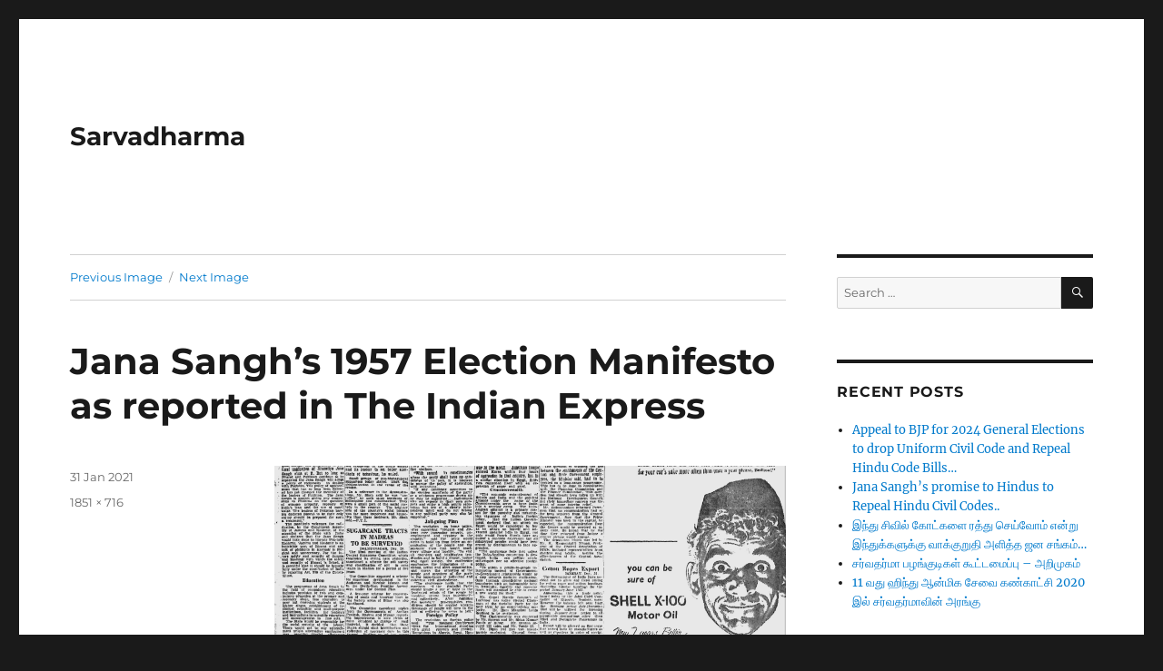

--- FILE ---
content_type: text/html; charset=UTF-8
request_url: https://sarvadharma.net/jana-sangh-promised-to-repeal-hindu-civil-codes-tamil/jana-sangh-1957-manifesto-3/
body_size: 12038
content:
<!DOCTYPE html><html lang="en-US" class="no-js"><head><meta charset="UTF-8"><meta name="viewport" content="width=device-width, initial-scale=1"><link rel="profile" href="https://gmpg.org/xfn/11"> <script defer src="[data-uri]"></script> <title>Jana Sangh&#8217;s 1957 Election Manifesto as reported in The Indian Express &#8211; Sarvadharma</title><style id="reCAPTCHA-style" >.google-recaptcha-container{display:block;clear:both;}</style><meta name='robots' content='max-image-preview:large' /><link rel='dns-prefetch' href='//secure.gravatar.com' /><link rel='dns-prefetch' href='//www.google.com' /><link rel='dns-prefetch' href='//stats.wp.com' /><link rel='dns-prefetch' href='//i0.wp.com' /><link rel='dns-prefetch' href='//c0.wp.com' /><link rel="alternate" type="application/rss+xml" title="Sarvadharma &raquo; Feed" href="https://sarvadharma.net/feed/" /><link rel="alternate" type="application/rss+xml" title="Sarvadharma &raquo; Comments Feed" href="https://sarvadharma.net/comments/feed/" /><link rel="alternate" type="application/rss+xml" title="Sarvadharma &raquo; Jana Sangh&#8217;s 1957 Election Manifesto as reported in The Indian Express Comments Feed" href="https://sarvadharma.net/jana-sangh-promised-to-repeal-hindu-civil-codes-tamil/jana-sangh-1957-manifesto-3/feed/" /> <script defer src="[data-uri]"></script> <link rel='stylesheet' id='twentysixteen-jetpack-css' href='https://sarvadharma.net/wp-content/cache/autoptimize/autoptimize_single_ad0b1ff1f304464c9832896b8ec6abba.php?ver=13.2.3' media='all' /><style id='wp-emoji-styles-inline-css'>img.wp-smiley, img.emoji {
		display: inline !important;
		border: none !important;
		box-shadow: none !important;
		height: 1em !important;
		width: 1em !important;
		margin: 0 0.07em !important;
		vertical-align: -0.1em !important;
		background: none !important;
		padding: 0 !important;
	}</style><link rel='stylesheet' id='wp-block-library-css' href='https://sarvadharma.net/wp-includes/css/dist/block-library/style.min.css?ver=6.4.7' media='all' /><style id='wp-block-library-inline-css'>.has-text-align-justify{text-align:justify;}</style><style id='wp-block-library-theme-inline-css'>.wp-block-audio figcaption{color:#555;font-size:13px;text-align:center}.is-dark-theme .wp-block-audio figcaption{color:hsla(0,0%,100%,.65)}.wp-block-audio{margin:0 0 1em}.wp-block-code{border:1px solid #ccc;border-radius:4px;font-family:Menlo,Consolas,monaco,monospace;padding:.8em 1em}.wp-block-embed figcaption{color:#555;font-size:13px;text-align:center}.is-dark-theme .wp-block-embed figcaption{color:hsla(0,0%,100%,.65)}.wp-block-embed{margin:0 0 1em}.blocks-gallery-caption{color:#555;font-size:13px;text-align:center}.is-dark-theme .blocks-gallery-caption{color:hsla(0,0%,100%,.65)}.wp-block-image figcaption{color:#555;font-size:13px;text-align:center}.is-dark-theme .wp-block-image figcaption{color:hsla(0,0%,100%,.65)}.wp-block-image{margin:0 0 1em}.wp-block-pullquote{border-bottom:4px solid;border-top:4px solid;color:currentColor;margin-bottom:1.75em}.wp-block-pullquote cite,.wp-block-pullquote footer,.wp-block-pullquote__citation{color:currentColor;font-size:.8125em;font-style:normal;text-transform:uppercase}.wp-block-quote{border-left:.25em solid;margin:0 0 1.75em;padding-left:1em}.wp-block-quote cite,.wp-block-quote footer{color:currentColor;font-size:.8125em;font-style:normal;position:relative}.wp-block-quote.has-text-align-right{border-left:none;border-right:.25em solid;padding-left:0;padding-right:1em}.wp-block-quote.has-text-align-center{border:none;padding-left:0}.wp-block-quote.is-large,.wp-block-quote.is-style-large,.wp-block-quote.is-style-plain{border:none}.wp-block-search .wp-block-search__label{font-weight:700}.wp-block-search__button{border:1px solid #ccc;padding:.375em .625em}:where(.wp-block-group.has-background){padding:1.25em 2.375em}.wp-block-separator.has-css-opacity{opacity:.4}.wp-block-separator{border:none;border-bottom:2px solid;margin-left:auto;margin-right:auto}.wp-block-separator.has-alpha-channel-opacity{opacity:1}.wp-block-separator:not(.is-style-wide):not(.is-style-dots){width:100px}.wp-block-separator.has-background:not(.is-style-dots){border-bottom:none;height:1px}.wp-block-separator.has-background:not(.is-style-wide):not(.is-style-dots){height:2px}.wp-block-table{margin:0 0 1em}.wp-block-table td,.wp-block-table th{word-break:normal}.wp-block-table figcaption{color:#555;font-size:13px;text-align:center}.is-dark-theme .wp-block-table figcaption{color:hsla(0,0%,100%,.65)}.wp-block-video figcaption{color:#555;font-size:13px;text-align:center}.is-dark-theme .wp-block-video figcaption{color:hsla(0,0%,100%,.65)}.wp-block-video{margin:0 0 1em}.wp-block-template-part.has-background{margin-bottom:0;margin-top:0;padding:1.25em 2.375em}</style><link rel='stylesheet' id='mediaelement-css' href='https://sarvadharma.net/wp-includes/js/mediaelement/mediaelementplayer-legacy.min.css?ver=4.2.17' media='all' /><link rel='stylesheet' id='wp-mediaelement-css' href='https://sarvadharma.net/wp-includes/js/mediaelement/wp-mediaelement.min.css?ver=6.4.7' media='all' /><style id='jetpack-sharing-buttons-style-inline-css'>.jetpack-sharing-buttons__services-list{display:flex;flex-direction:row;flex-wrap:wrap;gap:0;list-style-type:none;margin:5px;padding:0}.jetpack-sharing-buttons__services-list.has-small-icon-size{font-size:12px}.jetpack-sharing-buttons__services-list.has-normal-icon-size{font-size:16px}.jetpack-sharing-buttons__services-list.has-large-icon-size{font-size:24px}.jetpack-sharing-buttons__services-list.has-huge-icon-size{font-size:36px}@media print{.jetpack-sharing-buttons__services-list{display:none!important}}.editor-styles-wrapper .wp-block-jetpack-sharing-buttons{gap:0;padding-inline-start:0}ul.jetpack-sharing-buttons__services-list.has-background{padding:1.25em 2.375em}</style><style id='classic-theme-styles-inline-css'>/*! This file is auto-generated */
.wp-block-button__link{color:#fff;background-color:#32373c;border-radius:9999px;box-shadow:none;text-decoration:none;padding:calc(.667em + 2px) calc(1.333em + 2px);font-size:1.125em}.wp-block-file__button{background:#32373c;color:#fff;text-decoration:none}</style><style id='global-styles-inline-css'>body{--wp--preset--color--black: #000000;--wp--preset--color--cyan-bluish-gray: #abb8c3;--wp--preset--color--white: #fff;--wp--preset--color--pale-pink: #f78da7;--wp--preset--color--vivid-red: #cf2e2e;--wp--preset--color--luminous-vivid-orange: #ff6900;--wp--preset--color--luminous-vivid-amber: #fcb900;--wp--preset--color--light-green-cyan: #7bdcb5;--wp--preset--color--vivid-green-cyan: #00d084;--wp--preset--color--pale-cyan-blue: #8ed1fc;--wp--preset--color--vivid-cyan-blue: #0693e3;--wp--preset--color--vivid-purple: #9b51e0;--wp--preset--color--dark-gray: #1a1a1a;--wp--preset--color--medium-gray: #686868;--wp--preset--color--light-gray: #e5e5e5;--wp--preset--color--blue-gray: #4d545c;--wp--preset--color--bright-blue: #007acc;--wp--preset--color--light-blue: #9adffd;--wp--preset--color--dark-brown: #402b30;--wp--preset--color--medium-brown: #774e24;--wp--preset--color--dark-red: #640c1f;--wp--preset--color--bright-red: #ff675f;--wp--preset--color--yellow: #ffef8e;--wp--preset--gradient--vivid-cyan-blue-to-vivid-purple: linear-gradient(135deg,rgba(6,147,227,1) 0%,rgb(155,81,224) 100%);--wp--preset--gradient--light-green-cyan-to-vivid-green-cyan: linear-gradient(135deg,rgb(122,220,180) 0%,rgb(0,208,130) 100%);--wp--preset--gradient--luminous-vivid-amber-to-luminous-vivid-orange: linear-gradient(135deg,rgba(252,185,0,1) 0%,rgba(255,105,0,1) 100%);--wp--preset--gradient--luminous-vivid-orange-to-vivid-red: linear-gradient(135deg,rgba(255,105,0,1) 0%,rgb(207,46,46) 100%);--wp--preset--gradient--very-light-gray-to-cyan-bluish-gray: linear-gradient(135deg,rgb(238,238,238) 0%,rgb(169,184,195) 100%);--wp--preset--gradient--cool-to-warm-spectrum: linear-gradient(135deg,rgb(74,234,220) 0%,rgb(151,120,209) 20%,rgb(207,42,186) 40%,rgb(238,44,130) 60%,rgb(251,105,98) 80%,rgb(254,248,76) 100%);--wp--preset--gradient--blush-light-purple: linear-gradient(135deg,rgb(255,206,236) 0%,rgb(152,150,240) 100%);--wp--preset--gradient--blush-bordeaux: linear-gradient(135deg,rgb(254,205,165) 0%,rgb(254,45,45) 50%,rgb(107,0,62) 100%);--wp--preset--gradient--luminous-dusk: linear-gradient(135deg,rgb(255,203,112) 0%,rgb(199,81,192) 50%,rgb(65,88,208) 100%);--wp--preset--gradient--pale-ocean: linear-gradient(135deg,rgb(255,245,203) 0%,rgb(182,227,212) 50%,rgb(51,167,181) 100%);--wp--preset--gradient--electric-grass: linear-gradient(135deg,rgb(202,248,128) 0%,rgb(113,206,126) 100%);--wp--preset--gradient--midnight: linear-gradient(135deg,rgb(2,3,129) 0%,rgb(40,116,252) 100%);--wp--preset--font-size--small: 13px;--wp--preset--font-size--medium: 20px;--wp--preset--font-size--large: 36px;--wp--preset--font-size--x-large: 42px;--wp--preset--spacing--20: 0.44rem;--wp--preset--spacing--30: 0.67rem;--wp--preset--spacing--40: 1rem;--wp--preset--spacing--50: 1.5rem;--wp--preset--spacing--60: 2.25rem;--wp--preset--spacing--70: 3.38rem;--wp--preset--spacing--80: 5.06rem;--wp--preset--shadow--natural: 6px 6px 9px rgba(0, 0, 0, 0.2);--wp--preset--shadow--deep: 12px 12px 50px rgba(0, 0, 0, 0.4);--wp--preset--shadow--sharp: 6px 6px 0px rgba(0, 0, 0, 0.2);--wp--preset--shadow--outlined: 6px 6px 0px -3px rgba(255, 255, 255, 1), 6px 6px rgba(0, 0, 0, 1);--wp--preset--shadow--crisp: 6px 6px 0px rgba(0, 0, 0, 1);}:where(.is-layout-flex){gap: 0.5em;}:where(.is-layout-grid){gap: 0.5em;}body .is-layout-flow > .alignleft{float: left;margin-inline-start: 0;margin-inline-end: 2em;}body .is-layout-flow > .alignright{float: right;margin-inline-start: 2em;margin-inline-end: 0;}body .is-layout-flow > .aligncenter{margin-left: auto !important;margin-right: auto !important;}body .is-layout-constrained > .alignleft{float: left;margin-inline-start: 0;margin-inline-end: 2em;}body .is-layout-constrained > .alignright{float: right;margin-inline-start: 2em;margin-inline-end: 0;}body .is-layout-constrained > .aligncenter{margin-left: auto !important;margin-right: auto !important;}body .is-layout-constrained > :where(:not(.alignleft):not(.alignright):not(.alignfull)){max-width: var(--wp--style--global--content-size);margin-left: auto !important;margin-right: auto !important;}body .is-layout-constrained > .alignwide{max-width: var(--wp--style--global--wide-size);}body .is-layout-flex{display: flex;}body .is-layout-flex{flex-wrap: wrap;align-items: center;}body .is-layout-flex > *{margin: 0;}body .is-layout-grid{display: grid;}body .is-layout-grid > *{margin: 0;}:where(.wp-block-columns.is-layout-flex){gap: 2em;}:where(.wp-block-columns.is-layout-grid){gap: 2em;}:where(.wp-block-post-template.is-layout-flex){gap: 1.25em;}:where(.wp-block-post-template.is-layout-grid){gap: 1.25em;}.has-black-color{color: var(--wp--preset--color--black) !important;}.has-cyan-bluish-gray-color{color: var(--wp--preset--color--cyan-bluish-gray) !important;}.has-white-color{color: var(--wp--preset--color--white) !important;}.has-pale-pink-color{color: var(--wp--preset--color--pale-pink) !important;}.has-vivid-red-color{color: var(--wp--preset--color--vivid-red) !important;}.has-luminous-vivid-orange-color{color: var(--wp--preset--color--luminous-vivid-orange) !important;}.has-luminous-vivid-amber-color{color: var(--wp--preset--color--luminous-vivid-amber) !important;}.has-light-green-cyan-color{color: var(--wp--preset--color--light-green-cyan) !important;}.has-vivid-green-cyan-color{color: var(--wp--preset--color--vivid-green-cyan) !important;}.has-pale-cyan-blue-color{color: var(--wp--preset--color--pale-cyan-blue) !important;}.has-vivid-cyan-blue-color{color: var(--wp--preset--color--vivid-cyan-blue) !important;}.has-vivid-purple-color{color: var(--wp--preset--color--vivid-purple) !important;}.has-black-background-color{background-color: var(--wp--preset--color--black) !important;}.has-cyan-bluish-gray-background-color{background-color: var(--wp--preset--color--cyan-bluish-gray) !important;}.has-white-background-color{background-color: var(--wp--preset--color--white) !important;}.has-pale-pink-background-color{background-color: var(--wp--preset--color--pale-pink) !important;}.has-vivid-red-background-color{background-color: var(--wp--preset--color--vivid-red) !important;}.has-luminous-vivid-orange-background-color{background-color: var(--wp--preset--color--luminous-vivid-orange) !important;}.has-luminous-vivid-amber-background-color{background-color: var(--wp--preset--color--luminous-vivid-amber) !important;}.has-light-green-cyan-background-color{background-color: var(--wp--preset--color--light-green-cyan) !important;}.has-vivid-green-cyan-background-color{background-color: var(--wp--preset--color--vivid-green-cyan) !important;}.has-pale-cyan-blue-background-color{background-color: var(--wp--preset--color--pale-cyan-blue) !important;}.has-vivid-cyan-blue-background-color{background-color: var(--wp--preset--color--vivid-cyan-blue) !important;}.has-vivid-purple-background-color{background-color: var(--wp--preset--color--vivid-purple) !important;}.has-black-border-color{border-color: var(--wp--preset--color--black) !important;}.has-cyan-bluish-gray-border-color{border-color: var(--wp--preset--color--cyan-bluish-gray) !important;}.has-white-border-color{border-color: var(--wp--preset--color--white) !important;}.has-pale-pink-border-color{border-color: var(--wp--preset--color--pale-pink) !important;}.has-vivid-red-border-color{border-color: var(--wp--preset--color--vivid-red) !important;}.has-luminous-vivid-orange-border-color{border-color: var(--wp--preset--color--luminous-vivid-orange) !important;}.has-luminous-vivid-amber-border-color{border-color: var(--wp--preset--color--luminous-vivid-amber) !important;}.has-light-green-cyan-border-color{border-color: var(--wp--preset--color--light-green-cyan) !important;}.has-vivid-green-cyan-border-color{border-color: var(--wp--preset--color--vivid-green-cyan) !important;}.has-pale-cyan-blue-border-color{border-color: var(--wp--preset--color--pale-cyan-blue) !important;}.has-vivid-cyan-blue-border-color{border-color: var(--wp--preset--color--vivid-cyan-blue) !important;}.has-vivid-purple-border-color{border-color: var(--wp--preset--color--vivid-purple) !important;}.has-vivid-cyan-blue-to-vivid-purple-gradient-background{background: var(--wp--preset--gradient--vivid-cyan-blue-to-vivid-purple) !important;}.has-light-green-cyan-to-vivid-green-cyan-gradient-background{background: var(--wp--preset--gradient--light-green-cyan-to-vivid-green-cyan) !important;}.has-luminous-vivid-amber-to-luminous-vivid-orange-gradient-background{background: var(--wp--preset--gradient--luminous-vivid-amber-to-luminous-vivid-orange) !important;}.has-luminous-vivid-orange-to-vivid-red-gradient-background{background: var(--wp--preset--gradient--luminous-vivid-orange-to-vivid-red) !important;}.has-very-light-gray-to-cyan-bluish-gray-gradient-background{background: var(--wp--preset--gradient--very-light-gray-to-cyan-bluish-gray) !important;}.has-cool-to-warm-spectrum-gradient-background{background: var(--wp--preset--gradient--cool-to-warm-spectrum) !important;}.has-blush-light-purple-gradient-background{background: var(--wp--preset--gradient--blush-light-purple) !important;}.has-blush-bordeaux-gradient-background{background: var(--wp--preset--gradient--blush-bordeaux) !important;}.has-luminous-dusk-gradient-background{background: var(--wp--preset--gradient--luminous-dusk) !important;}.has-pale-ocean-gradient-background{background: var(--wp--preset--gradient--pale-ocean) !important;}.has-electric-grass-gradient-background{background: var(--wp--preset--gradient--electric-grass) !important;}.has-midnight-gradient-background{background: var(--wp--preset--gradient--midnight) !important;}.has-small-font-size{font-size: var(--wp--preset--font-size--small) !important;}.has-medium-font-size{font-size: var(--wp--preset--font-size--medium) !important;}.has-large-font-size{font-size: var(--wp--preset--font-size--large) !important;}.has-x-large-font-size{font-size: var(--wp--preset--font-size--x-large) !important;}
.wp-block-navigation a:where(:not(.wp-element-button)){color: inherit;}
:where(.wp-block-post-template.is-layout-flex){gap: 1.25em;}:where(.wp-block-post-template.is-layout-grid){gap: 1.25em;}
:where(.wp-block-columns.is-layout-flex){gap: 2em;}:where(.wp-block-columns.is-layout-grid){gap: 2em;}
.wp-block-pullquote{font-size: 1.5em;line-height: 1.6;}</style><link rel='stylesheet' id='twentysixteen-fonts-css' href='https://sarvadharma.net/wp-content/cache/autoptimize/autoptimize_single_a8c277231f2c3400baa9fe0e738152a9.php?ver=20230328' media='all' /><link rel='stylesheet' id='genericons-css' href='https://sarvadharma.net/wp-content/cache/autoptimize/autoptimize_single_13a6500ddf36c6dd581877aefc78d34d.php?ver=3.1' media='all' /><link rel='stylesheet' id='twentysixteen-style-css' href='https://sarvadharma.net/wp-content/cache/autoptimize/autoptimize_single_f3b19d9ddc93a798850778804530046e.php?ver=20231107' media='all' /><link rel='stylesheet' id='twentysixteen-block-style-css' href='https://sarvadharma.net/wp-content/cache/autoptimize/autoptimize_single_5c11a37d0cf43086ad45ca6a7112afd1.php?ver=20231016' media='all' /> <!--[if lt IE 10]><link rel='stylesheet' id='twentysixteen-ie-css' href='https://sarvadharma.net/wp-content/themes/twentysixteen/css/ie.css?ver=20170530' media='all' /> <![endif]--> <!--[if lt IE 9]><link rel='stylesheet' id='twentysixteen-ie8-css' href='https://sarvadharma.net/wp-content/themes/twentysixteen/css/ie8.css?ver=20170530' media='all' /> <![endif]--> <!--[if lt IE 8]><link rel='stylesheet' id='twentysixteen-ie7-css' href='https://sarvadharma.net/wp-content/themes/twentysixteen/css/ie7.css?ver=20170530' media='all' /> <![endif]--><link rel='stylesheet' id='griwpc-recaptcha-style-css' href='https://sarvadharma.net/wp-content/cache/autoptimize/autoptimize_single_1ed47f865cc8e308fc555429bb77e119.php?ver=9.1.2' media='all' /><style id='griwpc-recaptcha-style-inline-css'>.google-recaptcha-container{display:block;clear:both;}</style><link rel='stylesheet' id='jetpack_css-css' href='https://sarvadharma.net/wp-content/cache/autoptimize/autoptimize_single_b5e4c70734efed01a1694ae95f197950.php?ver=13.2.3' media='all' /> <!--[if lt IE 9]> <script src="https://sarvadharma.net/wp-content/themes/twentysixteen/js/html5.js?ver=3.7.3" id="twentysixteen-html5-js"></script> <![endif]--> <script defer src="https://sarvadharma.net/wp-includes/js/jquery/jquery.min.js?ver=3.7.1" id="jquery-core-js"></script> <script defer src="https://sarvadharma.net/wp-includes/js/jquery/jquery-migrate.min.js?ver=3.4.1" id="jquery-migrate-js"></script> <script defer src="https://sarvadharma.net/wp-content/cache/autoptimize/autoptimize_single_5de7ed2727c193e9f32f5797a590889e.php?ver=20170530" id="twentysixteen-keyboard-image-navigation-js"></script> <script defer id="twentysixteen-script-js-extra" src="[data-uri]"></script> <script src="https://sarvadharma.net/wp-content/cache/autoptimize/autoptimize_single_359932414ca3e9428a54749084f7057a.php?ver=20230629" id="twentysixteen-script-js" defer data-wp-strategy="defer"></script> <link rel="https://api.w.org/" href="https://sarvadharma.net/wp-json/" /><link rel="alternate" type="application/json" href="https://sarvadharma.net/wp-json/wp/v2/media/255" /><link rel="EditURI" type="application/rsd+xml" title="RSD" href="https://sarvadharma.net/xmlrpc.php?rsd" /><meta name="generator" content="WordPress 6.4.7" /><link rel='shortlink' href='https://sarvadharma.net/?p=255' /><link rel="alternate" type="application/json+oembed" href="https://sarvadharma.net/wp-json/oembed/1.0/embed?url=https%3A%2F%2Fsarvadharma.net%2Fjana-sangh-promised-to-repeal-hindu-civil-codes-tamil%2Fjana-sangh-1957-manifesto-3%2F" /><link rel="alternate" type="text/xml+oembed" href="https://sarvadharma.net/wp-json/oembed/1.0/embed?url=https%3A%2F%2Fsarvadharma.net%2Fjana-sangh-promised-to-repeal-hindu-civil-codes-tamil%2Fjana-sangh-1957-manifesto-3%2F&#038;format=xml" /><style>img#wpstats{display:none}</style><style>.recentcomments a{display:inline !important;padding:0 !important;margin:0 !important;}</style><meta property="og:type" content="article" /><meta property="og:title" content="Jana Sangh&#8217;s 1957 Election Manifesto as reported in The Indian Express" /><meta property="og:url" content="https://sarvadharma.net/jana-sangh-promised-to-repeal-hindu-civil-codes-tamil/jana-sangh-1957-manifesto-3/" /><meta property="og:description" content="Extract 3 from Indian Express" /><meta property="article:published_time" content="2021-01-31T03:38:12+00:00" /><meta property="article:modified_time" content="2021-01-31T04:09:00+00:00" /><meta property="og:site_name" content="Sarvadharma" /><meta property="og:image" content="https://sarvadharma.net/wp-content/uploads/2021/01/jana-sangh-1957-manifesto-3.png" /><meta property="og:image:alt" content="Jana Sangh&#039;s 1957 Election Manifesto as reported in The Indian Express" /><meta property="og:locale" content="en_US" /><meta name="twitter:text:title" content="Jana Sangh&#8217;s 1957 Election Manifesto as reported in The Indian Express" /><meta name="twitter:image" content="https://i0.wp.com/sarvadharma.net/wp-content/uploads/2021/01/jana-sangh-1957-manifesto-3.png?fit=1200%2C464&#038;ssl=1&#038;w=640" /><meta name="twitter:image:alt" content="Jana Sangh&#039;s 1957 Election Manifesto as reported in The Indian Express" /><meta name="twitter:card" content="summary_large_image" /></head><body class="attachment attachment-template-default single single-attachment postid-255 attachmentid-255 attachment-png wp-embed-responsive"><div id="page" class="site"><div class="site-inner"> <a class="skip-link screen-reader-text" href="#content"> Skip to content </a><header id="masthead" class="site-header"><div class="site-header-main"><div class="site-branding"><p class="site-title"><a href="https://sarvadharma.net/" rel="home">Sarvadharma</a></p></div></div></header><div id="content" class="site-content"><div id="primary" class="content-area"><main id="main" class="site-main"><article id="post-255" class="post-255 attachment type-attachment status-inherit hentry"><nav id="image-navigation" class="navigation image-navigation"><div class="nav-links"><div class="nav-previous"><a href='https://sarvadharma.net/jana-sangh-promised-to-repeal-hindu-civil-codes-tamil/jana-sangh-1957-manifesto-2/'>Previous Image</a></div><div class="nav-next"><a href='https://sarvadharma.net/jana-sangh-promised-to-repeal-hindu-civil-codes-tamil/deba_prasad_gosh/'>Next Image</a></div></div></nav><header class="entry-header"><h1 class="entry-title">Jana Sangh&#8217;s 1957 Election Manifesto as reported in The Indian Express</h1></header><div class="entry-content"><div class="entry-attachment"> <img width="840" height="325" src="https://i0.wp.com/sarvadharma.net/wp-content/uploads/2021/01/jana-sangh-1957-manifesto-3.png?fit=840%2C325&amp;ssl=1" class="attachment-large size-large" alt="Jana Sangh&#039;s 1957 Election Manifesto as reported in The Indian Express" decoding="async" fetchpriority="high" srcset="https://i0.wp.com/sarvadharma.net/wp-content/uploads/2021/01/jana-sangh-1957-manifesto-3.png?w=1851&amp;ssl=1 1851w, https://i0.wp.com/sarvadharma.net/wp-content/uploads/2021/01/jana-sangh-1957-manifesto-3.png?resize=300%2C116&amp;ssl=1 300w, https://i0.wp.com/sarvadharma.net/wp-content/uploads/2021/01/jana-sangh-1957-manifesto-3.png?resize=1024%2C396&amp;ssl=1 1024w, https://i0.wp.com/sarvadharma.net/wp-content/uploads/2021/01/jana-sangh-1957-manifesto-3.png?resize=768%2C297&amp;ssl=1 768w, https://i0.wp.com/sarvadharma.net/wp-content/uploads/2021/01/jana-sangh-1957-manifesto-3.png?resize=1536%2C594&amp;ssl=1 1536w, https://i0.wp.com/sarvadharma.net/wp-content/uploads/2021/01/jana-sangh-1957-manifesto-3.png?w=1680 1680w" sizes="(max-width: 709px) 85vw, (max-width: 909px) 67vw, (max-width: 1362px) 62vw, 840px" data-attachment-id="255" data-permalink="https://sarvadharma.net/jana-sangh-promised-to-repeal-hindu-civil-codes-tamil/jana-sangh-1957-manifesto-3/" data-orig-file="https://i0.wp.com/sarvadharma.net/wp-content/uploads/2021/01/jana-sangh-1957-manifesto-3.png?fit=1851%2C716&amp;ssl=1" data-orig-size="1851,716" data-comments-opened="1" data-image-meta="{&quot;aperture&quot;:&quot;0&quot;,&quot;credit&quot;:&quot;&quot;,&quot;camera&quot;:&quot;&quot;,&quot;caption&quot;:&quot;&quot;,&quot;created_timestamp&quot;:&quot;0&quot;,&quot;copyright&quot;:&quot;&quot;,&quot;focal_length&quot;:&quot;0&quot;,&quot;iso&quot;:&quot;0&quot;,&quot;shutter_speed&quot;:&quot;0&quot;,&quot;title&quot;:&quot;&quot;,&quot;orientation&quot;:&quot;0&quot;}" data-image-title="Jana Sangh&#8217;s 1957 Election Manifesto as reported in The Indian Express" data-image-description="&lt;p&gt;Extract from Indian Express dated 1 Jan 1957, Page 5&lt;/p&gt;
" data-image-caption="&lt;p&gt;Extract 3 from Indian Express&lt;/p&gt;
" data-medium-file="https://i0.wp.com/sarvadharma.net/wp-content/uploads/2021/01/jana-sangh-1957-manifesto-3.png?fit=300%2C116&amp;ssl=1" data-large-file="https://i0.wp.com/sarvadharma.net/wp-content/uploads/2021/01/jana-sangh-1957-manifesto-3.png?fit=840%2C325&amp;ssl=1" /><div class="entry-caption"><p>Extract 3 from Indian Express</p></div></div><p>Extract from Indian Express dated 1 Jan 1957, Page 5</p></div><footer class="entry-footer"> <span class="posted-on"><span class="screen-reader-text">Posted on </span><a href="https://sarvadharma.net/jana-sangh-promised-to-repeal-hindu-civil-codes-tamil/jana-sangh-1957-manifesto-3/" rel="bookmark"><time class="entry-date published" datetime="2021-01-31T09:08:12+05:30">31 Jan 2021</time><time class="updated" datetime="2021-01-31T09:39:00+05:30">31 Jan 2021</time></a></span> <span class="full-size-link"><span class="screen-reader-text">Full size </span><a href="https://sarvadharma.net/wp-content/uploads/2021/01/jana-sangh-1957-manifesto-3.png">1851 &times; 716</a></span></footer></article><div id="comments" class="comments-area"><div id="respond" class="comment-respond"><h2 id="reply-title" class="comment-reply-title">Leave a Reply <small><a rel="nofollow" id="cancel-comment-reply-link" href="/jana-sangh-promised-to-repeal-hindu-civil-codes-tamil/jana-sangh-1957-manifesto-3/#respond" style="display:none;">Cancel reply</a></small></h2><form action="https://sarvadharma.net/wp-comments-post.php" method="post" id="commentform" class="comment-form" novalidate><p class="comment-notes"><span id="email-notes">Your email address will not be published.</span> <span class="required-field-message">Required fields are marked <span class="required">*</span></span></p><p class="comment-form-comment"><label for="comment">Comment <span class="required">*</span></label><textarea id="comment" name="comment" cols="45" rows="8" maxlength="65525" required></textarea></p><p class="comment-form-author"><label for="author">Name <span class="required">*</span></label> <input id="author" name="author" type="text" value="" size="30" maxlength="245" autocomplete="name" required /></p><p class="comment-form-email"><label for="email">Email <span class="required">*</span></label> <input id="email" name="email" type="email" value="" size="30" maxlength="100" aria-describedby="email-notes" autocomplete="email" required /></p><p class="comment-form-url"><label for="url">Website</label> <input id="url" name="url" type="url" value="" size="30" maxlength="200" autocomplete="url" /></p><p id="griwpc-container-id" class="google-recaptcha-container recaptcha-align-left"><span id="griwpc-widget-id" class="g-recaptcha" data-forced="0" ></span></p><p class="form-submit"><input name="submit" type="submit" id="submit" class="submit" value="Post Comment" /> <input type='hidden' name='comment_post_ID' value='255' id='comment_post_ID' /> <input type='hidden' name='comment_parent' id='comment_parent' value='0' /></p><p style="display: none;"><input type="hidden" id="akismet_comment_nonce" name="akismet_comment_nonce" value="0d973ada92" /></p><p style="display: none !important;" class="akismet-fields-container" data-prefix="ak_"><label>&#916;<textarea name="ak_hp_textarea" cols="45" rows="8" maxlength="100"></textarea></label><input type="hidden" id="ak_js_1" name="ak_js" value="200"/><script defer src="[data-uri]"></script></p></form></div><p class="akismet_comment_form_privacy_notice">This site uses Akismet to reduce spam. <a href="https://akismet.com/privacy/" target="_blank" rel="nofollow noopener">Learn how your comment data is processed</a>.</p></div><nav class="navigation post-navigation" aria-label="Posts"><h2 class="screen-reader-text">Post navigation</h2><div class="nav-links"><div class="nav-previous"><a href="https://sarvadharma.net/jana-sangh-promised-to-repeal-hindu-civil-codes-tamil/" rel="prev"><span class="meta-nav">Published in</span><span class="post-title">இந்து சிவில் கோட்களை ரத்து செய்வோம் என்று இந்துக்களுக்கு வாக்குறுதி அளித்த ஜன சங்கம்&#8230;</span></a></div></div></nav></main></div><aside id="secondary" class="sidebar widget-area"><section id="search-2" class="widget widget_search"><form role="search" method="get" class="search-form" action="https://sarvadharma.net/"> <label> <span class="screen-reader-text"> Search for: </span> <input type="search" class="search-field" placeholder="Search &hellip;" value="" name="s" /> </label> <button type="submit" class="search-submit"><span class="screen-reader-text"> Search </span></button></form></section><section id="recent-posts-2" class="widget widget_recent_entries"><h2 class="widget-title">Recent Posts</h2><nav aria-label="Recent Posts"><ul><li> <a href="https://sarvadharma.net/appeal-to-bjp-for-2024-general-elections-to-drop-uniform-civil-code-and-repeal-hindu-code-bills/">Appeal to BJP for 2024 General Elections to drop Uniform Civil Code and Repeal Hindu Code Bills&#8230;</a></li><li> <a href="https://sarvadharma.net/jana-sanghs-promise-to-hindus-to-repeal-hindu-civil-codes/">Jana Sangh&#8217;s promise to Hindus to Repeal Hindu Civil Codes..</a></li><li> <a href="https://sarvadharma.net/jana-sangh-promised-to-repeal-hindu-civil-codes-tamil/">இந்து சிவில் கோட்களை ரத்து செய்வோம் என்று இந்துக்களுக்கு வாக்குறுதி அளித்த ஜன சங்கம்&#8230;</a></li><li> <a href="https://sarvadharma.net/%e0%ae%9a%e0%ae%b0%e0%af%8d%e0%ae%b5%e0%ae%a4%e0%ae%b0%e0%af%8d%e0%ae%ae%e0%ae%be-%e0%ae%aa%e0%ae%b4%e0%ae%99%e0%af%8d%e0%ae%95%e0%af%81%e0%ae%9f%e0%ae%bf%e0%ae%95%e0%ae%b3%e0%af%8d-%e0%ae%95%e0%af%82/">சர்வதர்மா பழங்குடிகள் கூட்டமைப்பு &#8211; அறிமுகம்</a></li><li> <a href="https://sarvadharma.net/11-%e0%ae%b5%e0%ae%a4%e0%af%81-%e0%ae%b9%e0%ae%bf%e0%ae%a8%e0%af%8d%e0%ae%a4%e0%af%81-%e0%ae%86%e0%ae%a9%e0%af%8d%e0%ae%ae%e0%ae%bf%e0%ae%95-%e0%ae%9a%e0%af%87%e0%ae%b5%e0%af%88-%e0%ae%95%e0%ae%a3/">11 வது ஹிந்து ஆன்மிக சேவை கண்காட்சி 2020 இல் சர்வதர்மாவின் அரங்கு</a></li></ul></nav></section><section id="recent-comments-2" class="widget widget_recent_comments"><h2 class="widget-title">Recent Comments</h2><nav aria-label="Recent Comments"><ul id="recentcomments"><li class="recentcomments"><span class="comment-author-link"><a href="https://indigenousbharath.in/2024/02/23/11/42/appeal-to-bjp-for-2024-general-elections-to-drop-uniform-civil-code-and-repeal-hindu-code-bills/" class="url" rel="ugc external nofollow">Appeal to BJP for 2024 General Elections to drop Uniform Civil Code and Repeal Hindu Code Bills… &#8211; Indigenous Bharath</a></span> on <a href="https://sarvadharma.net/jana-sanghs-promise-to-hindus-to-repeal-hindu-civil-codes/#comment-1238">Jana Sangh&#8217;s promise to Hindus to Repeal Hindu Civil Codes..</a></li><li class="recentcomments"><span class="comment-author-link"><a href="https://sarvadharma.net/appeal-to-bjp-for-2024-general-elections-to-drop-uniform-civil-code-and-repeal-hindu-code-bills/" class="url" rel="ugc">Appeal to BJP for 2024 General Elections to drop Uniform Civil Code and Repeal Hindu Code Bills&#8230; &#8211; Sarvadharma</a></span> on <a href="https://sarvadharma.net/uniform-civil-code-is-not-needed-hindi/#comment-1236">समान नागरिक कानून जरूरी नहीं है&#8230;</a></li><li class="recentcomments"><span class="comment-author-link"><a href="https://sarvadharma.net/appeal-to-bjp-for-2024-general-elections-to-drop-uniform-civil-code-and-repeal-hindu-code-bills/" class="url" rel="ugc">Appeal to BJP for 2024 General Elections to drop Uniform Civil Code and Repeal Hindu Code Bills&#8230; &#8211; Sarvadharma</a></span> on <a href="https://sarvadharma.net/jana-sanghs-promise-to-hindus-to-repeal-hindu-civil-codes/#comment-1235">Jana Sangh&#8217;s promise to Hindus to Repeal Hindu Civil Codes..</a></li><li class="recentcomments"><span class="comment-author-link"><a href="https://sarvadharma.net/appeal-to-bjp-for-2024-general-elections-on-dropping-uniform-civil-code-and-repealing-hindu-code-bills/" class="url" rel="ugc">Appeal to BJP for 2024 General Elections on dropping Uniform Civil Code and Repealing Hindu Code Bills&#8230; &#8211; Sarvadharma</a></span> on <a href="https://sarvadharma.net/jana-sanghs-promise-to-hindus-to-repeal-hindu-civil-codes/#comment-1234">Jana Sangh&#8217;s promise to Hindus to Repeal Hindu Civil Codes..</a></li></ul></nav></section><section id="archives-2" class="widget widget_archive"><h2 class="widget-title">Archives</h2><nav aria-label="Archives"><ul><li><a href='https://sarvadharma.net/2024/02/'>February 2024</a></li><li><a href='https://sarvadharma.net/2021/01/'>January 2021</a></li><li><a href='https://sarvadharma.net/2020/02/'>February 2020</a></li><li><a href='https://sarvadharma.net/2019/08/'>August 2019</a></li><li><a href='https://sarvadharma.net/2019/06/'>June 2019</a></li><li><a href='https://sarvadharma.net/2018/09/'>September 2018</a></li><li><a href='https://sarvadharma.net/2018/05/'>May 2018</a></li><li><a href='https://sarvadharma.net/2018/04/'>April 2018</a></li><li><a href='https://sarvadharma.net/2017/10/'>October 2017</a></li><li><a href='https://sarvadharma.net/2016/11/'>November 2016</a></li><li><a href='https://sarvadharma.net/2016/10/'>October 2016</a></li></ul></nav></section><section id="categories-2" class="widget widget_categories"><h2 class="widget-title">Categories</h2><nav aria-label="Categories"><ul><li class="cat-item cat-item-65"><a href="https://sarvadharma.net/category/bharatiya-janata-party/">Bharatiya Janata Party</a></li><li class="cat-item cat-item-66"><a href="https://sarvadharma.net/category/debaprasad-ghosh/">Debaprasad Ghosh</a></li><li class="cat-item cat-item-4"><a href="https://sarvadharma.net/category/guruji-golwalkar/">Guruji Golwalkar</a></li><li class="cat-item cat-item-3"><a href="https://sarvadharma.net/category/hindu-code-bills/">Hindu Code Bills</a></li><li class="cat-item cat-item-47"><a href="https://sarvadharma.net/category/hssf/">HSSF</a></li><li class="cat-item cat-item-48"><a href="https://sarvadharma.net/category/indigenous/">Indigenous</a></li><li class="cat-item cat-item-64"><a href="https://sarvadharma.net/category/jana-sangh/">Jana Sangh</a></li><li class="cat-item cat-item-36"><a href="https://sarvadharma.net/category/rajendra-prasad/">Rajendra Prasad</a></li><li class="cat-item cat-item-38"><a href="https://sarvadharma.net/category/rashtriya-swayamsevak-sangh/">Rashtriya Swayamsevak Sangh</a></li><li class="cat-item cat-item-39"><a href="https://sarvadharma.net/category/rss/">RSS</a></li><li class="cat-item cat-item-46"><a href="https://sarvadharma.net/category/sarvadharma/">Sarvadharma</a></li><li class="cat-item cat-item-1"><a href="https://sarvadharma.net/category/uncategorized/">Uncategorized</a></li><li class="cat-item cat-item-2"><a href="https://sarvadharma.net/category/uniform-civil-code/">Uniform Civil Code</a></li><li class="cat-item cat-item-40"><a href="https://sarvadharma.net/category/%e0%ae%86%e0%ae%b0%e0%af%8d-%e0%ae%8e%e0%ae%b8%e0%af%8d-%e0%ae%8e%e0%ae%b8%e0%af%8d/">ஆர்.எஸ்.எஸ்</a></li><li class="cat-item cat-item-6"><a href="https://sarvadharma.net/category/%e0%ae%87%e0%ae%a8%e0%af%8d%e0%ae%a4%e0%af%81-%e0%ae%95%e0%af%8b%e0%ae%9f%e0%af%8d-%e0%ae%aa%e0%ae%bf%e0%ae%b2%e0%af%8d%e0%ae%95%e0%ae%b3%e0%af%8d/">இந்து கோட் பில்கள்</a></li><li class="cat-item cat-item-7"><a href="https://sarvadharma.net/category/%e0%ae%95%e0%af%81%e0%ae%b0%e0%af%81%e0%ae%9c%e0%ae%bf-%e0%ae%95%e0%af%8b%e0%ae%b2%e0%af%8d%e0%ae%b5%e0%ae%be%e0%ae%b2%e0%af%8d%e0%ae%95%e0%ae%b0%e0%af%8d/">குருஜி கோல்வால்கர்</a></li><li class="cat-item cat-item-35"><a href="https://sarvadharma.net/category/%e0%ae%9a%e0%ae%99%e0%af%8d%e0%ae%95%e0%ae%b0%e0%ae%be%e0%ae%9a%e0%af%8d%e0%ae%9a%e0%ae%be%e0%ae%b0%e0%ae%bf%e0%ae%af%e0%ae%be%e0%ae%b0%e0%af%8d/">சங்கராச்சாரியார்</a></li><li class="cat-item cat-item-45"><a href="https://sarvadharma.net/category/%e0%ae%9a%e0%ae%b0%e0%af%8d%e0%ae%b5%e0%ae%a4%e0%ae%b0%e0%af%8d%e0%ae%ae%e0%ae%be/">சர்வதர்மா</a></li><li class="cat-item cat-item-50"><a href="https://sarvadharma.net/category/%e0%ae%a4%e0%af%8a%e0%ae%b2%e0%af%8d%e0%ae%95%e0%af%81%e0%ae%9f%e0%ae%bf/">தொல்குடி</a></li><li class="cat-item cat-item-33"><a href="https://sarvadharma.net/category/%e0%ae%aa%e0%ae%b0%e0%ae%ae%e0%ae%be%e0%ae%9a%e0%af%8d%e0%ae%9a%e0%ae%be%e0%ae%b0%e0%ae%bf%e0%ae%af%e0%ae%be%e0%ae%b0%e0%af%8d/">பரமாச்சாரியார்</a></li><li class="cat-item cat-item-49"><a href="https://sarvadharma.net/category/%e0%ae%aa%e0%ae%b4%e0%ae%99%e0%af%8d%e0%ae%95%e0%af%81%e0%ae%9f%e0%ae%bf/">பழங்குடி</a></li><li class="cat-item cat-item-5"><a href="https://sarvadharma.net/category/%e0%ae%aa%e0%af%8a%e0%ae%a4%e0%af%81-%e0%ae%9a%e0%ae%bf%e0%ae%b5%e0%ae%bf%e0%ae%b2%e0%af%8d-%e0%ae%9a%e0%ae%9f%e0%af%8d%e0%ae%9f%e0%ae%ae%e0%af%8d/">பொது சிவில் சட்டம்</a></li><li class="cat-item cat-item-34"><a href="https://sarvadharma.net/category/%e0%ae%ae%e0%ae%95%e0%ae%be%e0%ae%aa%e0%af%86%e0%ae%b0%e0%ae%bf%e0%ae%af%e0%ae%b5%e0%ae%be/">மகாபெரியவா</a></li><li class="cat-item cat-item-37"><a href="https://sarvadharma.net/category/%e0%ae%b0%e0%ae%be%e0%ae%9c%e0%af%87%e0%ae%a8%e0%af%8d%e0%ae%a4%e0%ae%bf%e0%ae%b0-%e0%ae%aa%e0%ae%bf%e0%ae%b0%e0%ae%9a%e0%ae%be%e0%ae%a4%e0%af%8d/">ராஜேந்திர பிரசாத்</a></li></ul></nav></section><section id="meta-2" class="widget widget_meta"><h2 class="widget-title">Meta</h2><nav aria-label="Meta"><ul><li><a href="https://sarvadharma.net/wp-login.php">Log in</a></li><li><a href="https://sarvadharma.net/feed/">Entries feed</a></li><li><a href="https://sarvadharma.net/comments/feed/">Comments feed</a></li><li><a href="https://wordpress.org/">WordPress.org</a></li></ul></nav></section></aside></div><footer id="colophon" class="site-footer"><div class="site-info"> <span class="site-title"><a href="https://sarvadharma.net/" rel="home">Sarvadharma</a></span> <a href="https://wordpress.org/" class="imprint"> Proudly powered by WordPress </a></div></footer></div></div> <script defer src="https://sarvadharma.net/wp-content/cache/autoptimize/autoptimize_single_328b8123661abdd5f4a0c695e7aa9dcc.php?minify=false&amp;ver=132249e245926ae3e188" id="jetpack-photon-js"></script> <script defer src="https://sarvadharma.net/wp-includes/js/comment-reply.min.js?ver=6.4.7" id="comment-reply-js" data-wp-strategy="async"></script> <script defer id="griwpc-base-js-extra" src="[data-uri]"></script> <script defer src="https://sarvadharma.net/wp-content/cache/autoptimize/autoptimize_single_f337ed22c5da3c1594d4837f06ad7200.php?ver=9.1.2" id="griwpc-base-js"></script> <script defer src="https://sarvadharma.net/wp-content/cache/autoptimize/autoptimize_single_0ad4bee7af9d8211cda63b2bb4403ab8.php?ver=9.1.2" id="google-recaptcha-ini-js"></script> <script defer src="https://www.google.com/recaptcha/api.js?onload=griwpcOnloadCallback&amp;render=explicit&amp;ver=6.4.7" id="recaptcha-call-js"></script> <script defer src="https://stats.wp.com/e-202603.js" id="jetpack-stats-js" data-wp-strategy="defer"></script> <script id="jetpack-stats-js-after">_stq = window._stq || [];
_stq.push([ "view", JSON.parse("{\"v\":\"ext\",\"blog\":\"120107487\",\"post\":\"255\",\"tz\":\"5.5\",\"srv\":\"sarvadharma.net\",\"j\":\"1:13.2.3\"}") ]);
_stq.push([ "clickTrackerInit", "120107487", "255" ]);</script> <script defer src="https://sarvadharma.net/wp-content/cache/autoptimize/autoptimize_single_91954b488a9bfcade528d6ff5c7ce83f.php?ver=1711515674" id="akismet-frontend-js"></script> </body></html>

--- FILE ---
content_type: text/html; charset=utf-8
request_url: https://www.google.com/recaptcha/api2/anchor?ar=1&k=6LczcgwUAAAAAJr23tJLDqw7ZawyVau26PuL2hY0&co=aHR0cHM6Ly9zYXJ2YWRoYXJtYS5uZXQ6NDQz&hl=en&type=image&v=PoyoqOPhxBO7pBk68S4YbpHZ&theme=light&size=normal&anchor-ms=20000&execute-ms=30000&cb=jsuyclukujue
body_size: 49277
content:
<!DOCTYPE HTML><html dir="ltr" lang="en"><head><meta http-equiv="Content-Type" content="text/html; charset=UTF-8">
<meta http-equiv="X-UA-Compatible" content="IE=edge">
<title>reCAPTCHA</title>
<style type="text/css">
/* cyrillic-ext */
@font-face {
  font-family: 'Roboto';
  font-style: normal;
  font-weight: 400;
  font-stretch: 100%;
  src: url(//fonts.gstatic.com/s/roboto/v48/KFO7CnqEu92Fr1ME7kSn66aGLdTylUAMa3GUBHMdazTgWw.woff2) format('woff2');
  unicode-range: U+0460-052F, U+1C80-1C8A, U+20B4, U+2DE0-2DFF, U+A640-A69F, U+FE2E-FE2F;
}
/* cyrillic */
@font-face {
  font-family: 'Roboto';
  font-style: normal;
  font-weight: 400;
  font-stretch: 100%;
  src: url(//fonts.gstatic.com/s/roboto/v48/KFO7CnqEu92Fr1ME7kSn66aGLdTylUAMa3iUBHMdazTgWw.woff2) format('woff2');
  unicode-range: U+0301, U+0400-045F, U+0490-0491, U+04B0-04B1, U+2116;
}
/* greek-ext */
@font-face {
  font-family: 'Roboto';
  font-style: normal;
  font-weight: 400;
  font-stretch: 100%;
  src: url(//fonts.gstatic.com/s/roboto/v48/KFO7CnqEu92Fr1ME7kSn66aGLdTylUAMa3CUBHMdazTgWw.woff2) format('woff2');
  unicode-range: U+1F00-1FFF;
}
/* greek */
@font-face {
  font-family: 'Roboto';
  font-style: normal;
  font-weight: 400;
  font-stretch: 100%;
  src: url(//fonts.gstatic.com/s/roboto/v48/KFO7CnqEu92Fr1ME7kSn66aGLdTylUAMa3-UBHMdazTgWw.woff2) format('woff2');
  unicode-range: U+0370-0377, U+037A-037F, U+0384-038A, U+038C, U+038E-03A1, U+03A3-03FF;
}
/* math */
@font-face {
  font-family: 'Roboto';
  font-style: normal;
  font-weight: 400;
  font-stretch: 100%;
  src: url(//fonts.gstatic.com/s/roboto/v48/KFO7CnqEu92Fr1ME7kSn66aGLdTylUAMawCUBHMdazTgWw.woff2) format('woff2');
  unicode-range: U+0302-0303, U+0305, U+0307-0308, U+0310, U+0312, U+0315, U+031A, U+0326-0327, U+032C, U+032F-0330, U+0332-0333, U+0338, U+033A, U+0346, U+034D, U+0391-03A1, U+03A3-03A9, U+03B1-03C9, U+03D1, U+03D5-03D6, U+03F0-03F1, U+03F4-03F5, U+2016-2017, U+2034-2038, U+203C, U+2040, U+2043, U+2047, U+2050, U+2057, U+205F, U+2070-2071, U+2074-208E, U+2090-209C, U+20D0-20DC, U+20E1, U+20E5-20EF, U+2100-2112, U+2114-2115, U+2117-2121, U+2123-214F, U+2190, U+2192, U+2194-21AE, U+21B0-21E5, U+21F1-21F2, U+21F4-2211, U+2213-2214, U+2216-22FF, U+2308-230B, U+2310, U+2319, U+231C-2321, U+2336-237A, U+237C, U+2395, U+239B-23B7, U+23D0, U+23DC-23E1, U+2474-2475, U+25AF, U+25B3, U+25B7, U+25BD, U+25C1, U+25CA, U+25CC, U+25FB, U+266D-266F, U+27C0-27FF, U+2900-2AFF, U+2B0E-2B11, U+2B30-2B4C, U+2BFE, U+3030, U+FF5B, U+FF5D, U+1D400-1D7FF, U+1EE00-1EEFF;
}
/* symbols */
@font-face {
  font-family: 'Roboto';
  font-style: normal;
  font-weight: 400;
  font-stretch: 100%;
  src: url(//fonts.gstatic.com/s/roboto/v48/KFO7CnqEu92Fr1ME7kSn66aGLdTylUAMaxKUBHMdazTgWw.woff2) format('woff2');
  unicode-range: U+0001-000C, U+000E-001F, U+007F-009F, U+20DD-20E0, U+20E2-20E4, U+2150-218F, U+2190, U+2192, U+2194-2199, U+21AF, U+21E6-21F0, U+21F3, U+2218-2219, U+2299, U+22C4-22C6, U+2300-243F, U+2440-244A, U+2460-24FF, U+25A0-27BF, U+2800-28FF, U+2921-2922, U+2981, U+29BF, U+29EB, U+2B00-2BFF, U+4DC0-4DFF, U+FFF9-FFFB, U+10140-1018E, U+10190-1019C, U+101A0, U+101D0-101FD, U+102E0-102FB, U+10E60-10E7E, U+1D2C0-1D2D3, U+1D2E0-1D37F, U+1F000-1F0FF, U+1F100-1F1AD, U+1F1E6-1F1FF, U+1F30D-1F30F, U+1F315, U+1F31C, U+1F31E, U+1F320-1F32C, U+1F336, U+1F378, U+1F37D, U+1F382, U+1F393-1F39F, U+1F3A7-1F3A8, U+1F3AC-1F3AF, U+1F3C2, U+1F3C4-1F3C6, U+1F3CA-1F3CE, U+1F3D4-1F3E0, U+1F3ED, U+1F3F1-1F3F3, U+1F3F5-1F3F7, U+1F408, U+1F415, U+1F41F, U+1F426, U+1F43F, U+1F441-1F442, U+1F444, U+1F446-1F449, U+1F44C-1F44E, U+1F453, U+1F46A, U+1F47D, U+1F4A3, U+1F4B0, U+1F4B3, U+1F4B9, U+1F4BB, U+1F4BF, U+1F4C8-1F4CB, U+1F4D6, U+1F4DA, U+1F4DF, U+1F4E3-1F4E6, U+1F4EA-1F4ED, U+1F4F7, U+1F4F9-1F4FB, U+1F4FD-1F4FE, U+1F503, U+1F507-1F50B, U+1F50D, U+1F512-1F513, U+1F53E-1F54A, U+1F54F-1F5FA, U+1F610, U+1F650-1F67F, U+1F687, U+1F68D, U+1F691, U+1F694, U+1F698, U+1F6AD, U+1F6B2, U+1F6B9-1F6BA, U+1F6BC, U+1F6C6-1F6CF, U+1F6D3-1F6D7, U+1F6E0-1F6EA, U+1F6F0-1F6F3, U+1F6F7-1F6FC, U+1F700-1F7FF, U+1F800-1F80B, U+1F810-1F847, U+1F850-1F859, U+1F860-1F887, U+1F890-1F8AD, U+1F8B0-1F8BB, U+1F8C0-1F8C1, U+1F900-1F90B, U+1F93B, U+1F946, U+1F984, U+1F996, U+1F9E9, U+1FA00-1FA6F, U+1FA70-1FA7C, U+1FA80-1FA89, U+1FA8F-1FAC6, U+1FACE-1FADC, U+1FADF-1FAE9, U+1FAF0-1FAF8, U+1FB00-1FBFF;
}
/* vietnamese */
@font-face {
  font-family: 'Roboto';
  font-style: normal;
  font-weight: 400;
  font-stretch: 100%;
  src: url(//fonts.gstatic.com/s/roboto/v48/KFO7CnqEu92Fr1ME7kSn66aGLdTylUAMa3OUBHMdazTgWw.woff2) format('woff2');
  unicode-range: U+0102-0103, U+0110-0111, U+0128-0129, U+0168-0169, U+01A0-01A1, U+01AF-01B0, U+0300-0301, U+0303-0304, U+0308-0309, U+0323, U+0329, U+1EA0-1EF9, U+20AB;
}
/* latin-ext */
@font-face {
  font-family: 'Roboto';
  font-style: normal;
  font-weight: 400;
  font-stretch: 100%;
  src: url(//fonts.gstatic.com/s/roboto/v48/KFO7CnqEu92Fr1ME7kSn66aGLdTylUAMa3KUBHMdazTgWw.woff2) format('woff2');
  unicode-range: U+0100-02BA, U+02BD-02C5, U+02C7-02CC, U+02CE-02D7, U+02DD-02FF, U+0304, U+0308, U+0329, U+1D00-1DBF, U+1E00-1E9F, U+1EF2-1EFF, U+2020, U+20A0-20AB, U+20AD-20C0, U+2113, U+2C60-2C7F, U+A720-A7FF;
}
/* latin */
@font-face {
  font-family: 'Roboto';
  font-style: normal;
  font-weight: 400;
  font-stretch: 100%;
  src: url(//fonts.gstatic.com/s/roboto/v48/KFO7CnqEu92Fr1ME7kSn66aGLdTylUAMa3yUBHMdazQ.woff2) format('woff2');
  unicode-range: U+0000-00FF, U+0131, U+0152-0153, U+02BB-02BC, U+02C6, U+02DA, U+02DC, U+0304, U+0308, U+0329, U+2000-206F, U+20AC, U+2122, U+2191, U+2193, U+2212, U+2215, U+FEFF, U+FFFD;
}
/* cyrillic-ext */
@font-face {
  font-family: 'Roboto';
  font-style: normal;
  font-weight: 500;
  font-stretch: 100%;
  src: url(//fonts.gstatic.com/s/roboto/v48/KFO7CnqEu92Fr1ME7kSn66aGLdTylUAMa3GUBHMdazTgWw.woff2) format('woff2');
  unicode-range: U+0460-052F, U+1C80-1C8A, U+20B4, U+2DE0-2DFF, U+A640-A69F, U+FE2E-FE2F;
}
/* cyrillic */
@font-face {
  font-family: 'Roboto';
  font-style: normal;
  font-weight: 500;
  font-stretch: 100%;
  src: url(//fonts.gstatic.com/s/roboto/v48/KFO7CnqEu92Fr1ME7kSn66aGLdTylUAMa3iUBHMdazTgWw.woff2) format('woff2');
  unicode-range: U+0301, U+0400-045F, U+0490-0491, U+04B0-04B1, U+2116;
}
/* greek-ext */
@font-face {
  font-family: 'Roboto';
  font-style: normal;
  font-weight: 500;
  font-stretch: 100%;
  src: url(//fonts.gstatic.com/s/roboto/v48/KFO7CnqEu92Fr1ME7kSn66aGLdTylUAMa3CUBHMdazTgWw.woff2) format('woff2');
  unicode-range: U+1F00-1FFF;
}
/* greek */
@font-face {
  font-family: 'Roboto';
  font-style: normal;
  font-weight: 500;
  font-stretch: 100%;
  src: url(//fonts.gstatic.com/s/roboto/v48/KFO7CnqEu92Fr1ME7kSn66aGLdTylUAMa3-UBHMdazTgWw.woff2) format('woff2');
  unicode-range: U+0370-0377, U+037A-037F, U+0384-038A, U+038C, U+038E-03A1, U+03A3-03FF;
}
/* math */
@font-face {
  font-family: 'Roboto';
  font-style: normal;
  font-weight: 500;
  font-stretch: 100%;
  src: url(//fonts.gstatic.com/s/roboto/v48/KFO7CnqEu92Fr1ME7kSn66aGLdTylUAMawCUBHMdazTgWw.woff2) format('woff2');
  unicode-range: U+0302-0303, U+0305, U+0307-0308, U+0310, U+0312, U+0315, U+031A, U+0326-0327, U+032C, U+032F-0330, U+0332-0333, U+0338, U+033A, U+0346, U+034D, U+0391-03A1, U+03A3-03A9, U+03B1-03C9, U+03D1, U+03D5-03D6, U+03F0-03F1, U+03F4-03F5, U+2016-2017, U+2034-2038, U+203C, U+2040, U+2043, U+2047, U+2050, U+2057, U+205F, U+2070-2071, U+2074-208E, U+2090-209C, U+20D0-20DC, U+20E1, U+20E5-20EF, U+2100-2112, U+2114-2115, U+2117-2121, U+2123-214F, U+2190, U+2192, U+2194-21AE, U+21B0-21E5, U+21F1-21F2, U+21F4-2211, U+2213-2214, U+2216-22FF, U+2308-230B, U+2310, U+2319, U+231C-2321, U+2336-237A, U+237C, U+2395, U+239B-23B7, U+23D0, U+23DC-23E1, U+2474-2475, U+25AF, U+25B3, U+25B7, U+25BD, U+25C1, U+25CA, U+25CC, U+25FB, U+266D-266F, U+27C0-27FF, U+2900-2AFF, U+2B0E-2B11, U+2B30-2B4C, U+2BFE, U+3030, U+FF5B, U+FF5D, U+1D400-1D7FF, U+1EE00-1EEFF;
}
/* symbols */
@font-face {
  font-family: 'Roboto';
  font-style: normal;
  font-weight: 500;
  font-stretch: 100%;
  src: url(//fonts.gstatic.com/s/roboto/v48/KFO7CnqEu92Fr1ME7kSn66aGLdTylUAMaxKUBHMdazTgWw.woff2) format('woff2');
  unicode-range: U+0001-000C, U+000E-001F, U+007F-009F, U+20DD-20E0, U+20E2-20E4, U+2150-218F, U+2190, U+2192, U+2194-2199, U+21AF, U+21E6-21F0, U+21F3, U+2218-2219, U+2299, U+22C4-22C6, U+2300-243F, U+2440-244A, U+2460-24FF, U+25A0-27BF, U+2800-28FF, U+2921-2922, U+2981, U+29BF, U+29EB, U+2B00-2BFF, U+4DC0-4DFF, U+FFF9-FFFB, U+10140-1018E, U+10190-1019C, U+101A0, U+101D0-101FD, U+102E0-102FB, U+10E60-10E7E, U+1D2C0-1D2D3, U+1D2E0-1D37F, U+1F000-1F0FF, U+1F100-1F1AD, U+1F1E6-1F1FF, U+1F30D-1F30F, U+1F315, U+1F31C, U+1F31E, U+1F320-1F32C, U+1F336, U+1F378, U+1F37D, U+1F382, U+1F393-1F39F, U+1F3A7-1F3A8, U+1F3AC-1F3AF, U+1F3C2, U+1F3C4-1F3C6, U+1F3CA-1F3CE, U+1F3D4-1F3E0, U+1F3ED, U+1F3F1-1F3F3, U+1F3F5-1F3F7, U+1F408, U+1F415, U+1F41F, U+1F426, U+1F43F, U+1F441-1F442, U+1F444, U+1F446-1F449, U+1F44C-1F44E, U+1F453, U+1F46A, U+1F47D, U+1F4A3, U+1F4B0, U+1F4B3, U+1F4B9, U+1F4BB, U+1F4BF, U+1F4C8-1F4CB, U+1F4D6, U+1F4DA, U+1F4DF, U+1F4E3-1F4E6, U+1F4EA-1F4ED, U+1F4F7, U+1F4F9-1F4FB, U+1F4FD-1F4FE, U+1F503, U+1F507-1F50B, U+1F50D, U+1F512-1F513, U+1F53E-1F54A, U+1F54F-1F5FA, U+1F610, U+1F650-1F67F, U+1F687, U+1F68D, U+1F691, U+1F694, U+1F698, U+1F6AD, U+1F6B2, U+1F6B9-1F6BA, U+1F6BC, U+1F6C6-1F6CF, U+1F6D3-1F6D7, U+1F6E0-1F6EA, U+1F6F0-1F6F3, U+1F6F7-1F6FC, U+1F700-1F7FF, U+1F800-1F80B, U+1F810-1F847, U+1F850-1F859, U+1F860-1F887, U+1F890-1F8AD, U+1F8B0-1F8BB, U+1F8C0-1F8C1, U+1F900-1F90B, U+1F93B, U+1F946, U+1F984, U+1F996, U+1F9E9, U+1FA00-1FA6F, U+1FA70-1FA7C, U+1FA80-1FA89, U+1FA8F-1FAC6, U+1FACE-1FADC, U+1FADF-1FAE9, U+1FAF0-1FAF8, U+1FB00-1FBFF;
}
/* vietnamese */
@font-face {
  font-family: 'Roboto';
  font-style: normal;
  font-weight: 500;
  font-stretch: 100%;
  src: url(//fonts.gstatic.com/s/roboto/v48/KFO7CnqEu92Fr1ME7kSn66aGLdTylUAMa3OUBHMdazTgWw.woff2) format('woff2');
  unicode-range: U+0102-0103, U+0110-0111, U+0128-0129, U+0168-0169, U+01A0-01A1, U+01AF-01B0, U+0300-0301, U+0303-0304, U+0308-0309, U+0323, U+0329, U+1EA0-1EF9, U+20AB;
}
/* latin-ext */
@font-face {
  font-family: 'Roboto';
  font-style: normal;
  font-weight: 500;
  font-stretch: 100%;
  src: url(//fonts.gstatic.com/s/roboto/v48/KFO7CnqEu92Fr1ME7kSn66aGLdTylUAMa3KUBHMdazTgWw.woff2) format('woff2');
  unicode-range: U+0100-02BA, U+02BD-02C5, U+02C7-02CC, U+02CE-02D7, U+02DD-02FF, U+0304, U+0308, U+0329, U+1D00-1DBF, U+1E00-1E9F, U+1EF2-1EFF, U+2020, U+20A0-20AB, U+20AD-20C0, U+2113, U+2C60-2C7F, U+A720-A7FF;
}
/* latin */
@font-face {
  font-family: 'Roboto';
  font-style: normal;
  font-weight: 500;
  font-stretch: 100%;
  src: url(//fonts.gstatic.com/s/roboto/v48/KFO7CnqEu92Fr1ME7kSn66aGLdTylUAMa3yUBHMdazQ.woff2) format('woff2');
  unicode-range: U+0000-00FF, U+0131, U+0152-0153, U+02BB-02BC, U+02C6, U+02DA, U+02DC, U+0304, U+0308, U+0329, U+2000-206F, U+20AC, U+2122, U+2191, U+2193, U+2212, U+2215, U+FEFF, U+FFFD;
}
/* cyrillic-ext */
@font-face {
  font-family: 'Roboto';
  font-style: normal;
  font-weight: 900;
  font-stretch: 100%;
  src: url(//fonts.gstatic.com/s/roboto/v48/KFO7CnqEu92Fr1ME7kSn66aGLdTylUAMa3GUBHMdazTgWw.woff2) format('woff2');
  unicode-range: U+0460-052F, U+1C80-1C8A, U+20B4, U+2DE0-2DFF, U+A640-A69F, U+FE2E-FE2F;
}
/* cyrillic */
@font-face {
  font-family: 'Roboto';
  font-style: normal;
  font-weight: 900;
  font-stretch: 100%;
  src: url(//fonts.gstatic.com/s/roboto/v48/KFO7CnqEu92Fr1ME7kSn66aGLdTylUAMa3iUBHMdazTgWw.woff2) format('woff2');
  unicode-range: U+0301, U+0400-045F, U+0490-0491, U+04B0-04B1, U+2116;
}
/* greek-ext */
@font-face {
  font-family: 'Roboto';
  font-style: normal;
  font-weight: 900;
  font-stretch: 100%;
  src: url(//fonts.gstatic.com/s/roboto/v48/KFO7CnqEu92Fr1ME7kSn66aGLdTylUAMa3CUBHMdazTgWw.woff2) format('woff2');
  unicode-range: U+1F00-1FFF;
}
/* greek */
@font-face {
  font-family: 'Roboto';
  font-style: normal;
  font-weight: 900;
  font-stretch: 100%;
  src: url(//fonts.gstatic.com/s/roboto/v48/KFO7CnqEu92Fr1ME7kSn66aGLdTylUAMa3-UBHMdazTgWw.woff2) format('woff2');
  unicode-range: U+0370-0377, U+037A-037F, U+0384-038A, U+038C, U+038E-03A1, U+03A3-03FF;
}
/* math */
@font-face {
  font-family: 'Roboto';
  font-style: normal;
  font-weight: 900;
  font-stretch: 100%;
  src: url(//fonts.gstatic.com/s/roboto/v48/KFO7CnqEu92Fr1ME7kSn66aGLdTylUAMawCUBHMdazTgWw.woff2) format('woff2');
  unicode-range: U+0302-0303, U+0305, U+0307-0308, U+0310, U+0312, U+0315, U+031A, U+0326-0327, U+032C, U+032F-0330, U+0332-0333, U+0338, U+033A, U+0346, U+034D, U+0391-03A1, U+03A3-03A9, U+03B1-03C9, U+03D1, U+03D5-03D6, U+03F0-03F1, U+03F4-03F5, U+2016-2017, U+2034-2038, U+203C, U+2040, U+2043, U+2047, U+2050, U+2057, U+205F, U+2070-2071, U+2074-208E, U+2090-209C, U+20D0-20DC, U+20E1, U+20E5-20EF, U+2100-2112, U+2114-2115, U+2117-2121, U+2123-214F, U+2190, U+2192, U+2194-21AE, U+21B0-21E5, U+21F1-21F2, U+21F4-2211, U+2213-2214, U+2216-22FF, U+2308-230B, U+2310, U+2319, U+231C-2321, U+2336-237A, U+237C, U+2395, U+239B-23B7, U+23D0, U+23DC-23E1, U+2474-2475, U+25AF, U+25B3, U+25B7, U+25BD, U+25C1, U+25CA, U+25CC, U+25FB, U+266D-266F, U+27C0-27FF, U+2900-2AFF, U+2B0E-2B11, U+2B30-2B4C, U+2BFE, U+3030, U+FF5B, U+FF5D, U+1D400-1D7FF, U+1EE00-1EEFF;
}
/* symbols */
@font-face {
  font-family: 'Roboto';
  font-style: normal;
  font-weight: 900;
  font-stretch: 100%;
  src: url(//fonts.gstatic.com/s/roboto/v48/KFO7CnqEu92Fr1ME7kSn66aGLdTylUAMaxKUBHMdazTgWw.woff2) format('woff2');
  unicode-range: U+0001-000C, U+000E-001F, U+007F-009F, U+20DD-20E0, U+20E2-20E4, U+2150-218F, U+2190, U+2192, U+2194-2199, U+21AF, U+21E6-21F0, U+21F3, U+2218-2219, U+2299, U+22C4-22C6, U+2300-243F, U+2440-244A, U+2460-24FF, U+25A0-27BF, U+2800-28FF, U+2921-2922, U+2981, U+29BF, U+29EB, U+2B00-2BFF, U+4DC0-4DFF, U+FFF9-FFFB, U+10140-1018E, U+10190-1019C, U+101A0, U+101D0-101FD, U+102E0-102FB, U+10E60-10E7E, U+1D2C0-1D2D3, U+1D2E0-1D37F, U+1F000-1F0FF, U+1F100-1F1AD, U+1F1E6-1F1FF, U+1F30D-1F30F, U+1F315, U+1F31C, U+1F31E, U+1F320-1F32C, U+1F336, U+1F378, U+1F37D, U+1F382, U+1F393-1F39F, U+1F3A7-1F3A8, U+1F3AC-1F3AF, U+1F3C2, U+1F3C4-1F3C6, U+1F3CA-1F3CE, U+1F3D4-1F3E0, U+1F3ED, U+1F3F1-1F3F3, U+1F3F5-1F3F7, U+1F408, U+1F415, U+1F41F, U+1F426, U+1F43F, U+1F441-1F442, U+1F444, U+1F446-1F449, U+1F44C-1F44E, U+1F453, U+1F46A, U+1F47D, U+1F4A3, U+1F4B0, U+1F4B3, U+1F4B9, U+1F4BB, U+1F4BF, U+1F4C8-1F4CB, U+1F4D6, U+1F4DA, U+1F4DF, U+1F4E3-1F4E6, U+1F4EA-1F4ED, U+1F4F7, U+1F4F9-1F4FB, U+1F4FD-1F4FE, U+1F503, U+1F507-1F50B, U+1F50D, U+1F512-1F513, U+1F53E-1F54A, U+1F54F-1F5FA, U+1F610, U+1F650-1F67F, U+1F687, U+1F68D, U+1F691, U+1F694, U+1F698, U+1F6AD, U+1F6B2, U+1F6B9-1F6BA, U+1F6BC, U+1F6C6-1F6CF, U+1F6D3-1F6D7, U+1F6E0-1F6EA, U+1F6F0-1F6F3, U+1F6F7-1F6FC, U+1F700-1F7FF, U+1F800-1F80B, U+1F810-1F847, U+1F850-1F859, U+1F860-1F887, U+1F890-1F8AD, U+1F8B0-1F8BB, U+1F8C0-1F8C1, U+1F900-1F90B, U+1F93B, U+1F946, U+1F984, U+1F996, U+1F9E9, U+1FA00-1FA6F, U+1FA70-1FA7C, U+1FA80-1FA89, U+1FA8F-1FAC6, U+1FACE-1FADC, U+1FADF-1FAE9, U+1FAF0-1FAF8, U+1FB00-1FBFF;
}
/* vietnamese */
@font-face {
  font-family: 'Roboto';
  font-style: normal;
  font-weight: 900;
  font-stretch: 100%;
  src: url(//fonts.gstatic.com/s/roboto/v48/KFO7CnqEu92Fr1ME7kSn66aGLdTylUAMa3OUBHMdazTgWw.woff2) format('woff2');
  unicode-range: U+0102-0103, U+0110-0111, U+0128-0129, U+0168-0169, U+01A0-01A1, U+01AF-01B0, U+0300-0301, U+0303-0304, U+0308-0309, U+0323, U+0329, U+1EA0-1EF9, U+20AB;
}
/* latin-ext */
@font-face {
  font-family: 'Roboto';
  font-style: normal;
  font-weight: 900;
  font-stretch: 100%;
  src: url(//fonts.gstatic.com/s/roboto/v48/KFO7CnqEu92Fr1ME7kSn66aGLdTylUAMa3KUBHMdazTgWw.woff2) format('woff2');
  unicode-range: U+0100-02BA, U+02BD-02C5, U+02C7-02CC, U+02CE-02D7, U+02DD-02FF, U+0304, U+0308, U+0329, U+1D00-1DBF, U+1E00-1E9F, U+1EF2-1EFF, U+2020, U+20A0-20AB, U+20AD-20C0, U+2113, U+2C60-2C7F, U+A720-A7FF;
}
/* latin */
@font-face {
  font-family: 'Roboto';
  font-style: normal;
  font-weight: 900;
  font-stretch: 100%;
  src: url(//fonts.gstatic.com/s/roboto/v48/KFO7CnqEu92Fr1ME7kSn66aGLdTylUAMa3yUBHMdazQ.woff2) format('woff2');
  unicode-range: U+0000-00FF, U+0131, U+0152-0153, U+02BB-02BC, U+02C6, U+02DA, U+02DC, U+0304, U+0308, U+0329, U+2000-206F, U+20AC, U+2122, U+2191, U+2193, U+2212, U+2215, U+FEFF, U+FFFD;
}

</style>
<link rel="stylesheet" type="text/css" href="https://www.gstatic.com/recaptcha/releases/PoyoqOPhxBO7pBk68S4YbpHZ/styles__ltr.css">
<script nonce="vFjDaCkR6Cs_tRsknKX_xg" type="text/javascript">window['__recaptcha_api'] = 'https://www.google.com/recaptcha/api2/';</script>
<script type="text/javascript" src="https://www.gstatic.com/recaptcha/releases/PoyoqOPhxBO7pBk68S4YbpHZ/recaptcha__en.js" nonce="vFjDaCkR6Cs_tRsknKX_xg">
      
    </script></head>
<body><div id="rc-anchor-alert" class="rc-anchor-alert"></div>
<input type="hidden" id="recaptcha-token" value="[base64]">
<script type="text/javascript" nonce="vFjDaCkR6Cs_tRsknKX_xg">
      recaptcha.anchor.Main.init("[\x22ainput\x22,[\x22bgdata\x22,\x22\x22,\[base64]/[base64]/[base64]/[base64]/[base64]/[base64]/[base64]/[base64]/[base64]/[base64]\\u003d\x22,\[base64]\x22,\x22cMKJw40gw5V3IAEQN2ZLw6fCu8O1SFFDB8O6w6rCmMOywq5pwpfDolBlP8Kow5JDPwTCvMKXw4HDm3vDiwfDncKIw4FBQRNJw5sGw6PDtMKow4lVwprDnz41wrbCgMOOKmp3wo1nw5QTw6Qmwp0/NMOhw6leRWA1MVbCv3QKAVcBwrrCkk9bIl7DjynDj8K7DMOYX0jCi11bKsKnwrzCry8ew4TCvjHCvsOmecKjPE8JR8KGwrs/w6IVVMOmQ8OmMhLDr8KXe2g3wpDCvGJMPMOTw7bCm8Odw4PDhMK0w7pmw7QMwrBzw7d0w4LCv0pwwqJIIhjCv8OkXsOowpl9w4XDqDZaw5Ffw6nDgWDDrTTCusK5wotUAMOfJsKfJzLCtMKac8Kww6Flw7bCtQ9iwpYXNmnDqzhkw4wxLgZNfkXCrcK/wp3Dp8ODcAtJwoLCpm8VVMO9OzlEw49NwrHCj07CtGjDsUzCj8O3wosEw4ZBwqHCgMOCfcOIdDLCl8K4wqYkw7hWw7drw59Rw4QXwp5aw5QEL0JXw4I2G2Undy/CoWklw4XDmcKxw5jCgsKQdMOaLMO+w41lwphtSnrClzYeGGoPwqvDvRUTw4HDh8Ktw6wWST9Vwq/[base64]/HMKvw4MGW8Kjw4ALF3HDvSFkMDjCv2HCkAodw7HCiR7DrMK+w4rCkjQqU8KkcVcJfsOyW8O6wofDrMONw5Igw6zCjsO1WHbDplNLwqDDs253WMKCwoNWwp7CjT/CjVdhbDc1w4LDmcOOw7xSwqcqw7TDuMKoFCPDlsKiwrQcwoM3GMOgRxLCuMOGwrnCtMObwqzDoXwCw5jDkgUwwrYXQBLCmMO/NSBkYj42CMO8VMOyImpgN8KKw7rDp2Z8wqU4EHXDpXRSw6rCv2bDlcK9LQZ1w5XCo2dcwoLCnhtLU3nDmBrCuArCqMObwpzDn8OLf03Dmh/DhMOKKStDw7LCgm9Swo0GVsK2P8OuWhhfwqtdcsKjHHQTwokOwp3DjcKRCsO4cwrCrxTCmV3DrXTDkcOpw7vDv8OVwptIB8OXHihDaF0jAgnCr3vCmSHCrXLDi3AjAMKmEMKgwpDCmxPDgXzDl8KTSyTDlsKlEsO/worDisK0fsO5HcKPw6kFMX8Xw5fDmnHCnMKlw7DCtTbDoVPDoxRrw5DCncO0wog9VMKvw6fCmB3Dv8O9ay7DpcOXwpcMejdzO8KUM3Vww5VtasOXwo/CocKRd8KIw4XDhMK8wo7CsDlCwqg0wr0vw4nCmMOKdHLDhVbCgMKRSxY+wqFZwq9SOMKCaxtpwrnDusOtw7s8BioGGsKJa8KuXMK3OgQJw5duw4BzVcKFQcOhD8OjW8KNw7Ryw6zCgMKcw5XCk1oGJsO5w5YGw5/CnsK9wp9jwod2NRNfeMOHw4UnwqAvfhTDnkXCrMO1KjzDoMOJwrDChWLClGpSVSksKWbCvUvCtsKBdS9zwqjDu8KNCwstG8O2Gmc4wrhFw69dEMOnw73CmDQFwoU6H07DtmbDkcObw4s9D8O3f8O1wrszXiLDlcKjwq/CjMKZw4rCqsKyJmLCvcKJP8Ovw7AsTm91diHCpMKvw4bDsMKbwoLDjT1aAX5LHS/[base64]/wo/Do8Odw5kJwp9pDcOww7JPRsOIfsOHw4XDkD4PwoHDjsOxVcKew5pSB0YPwottw7LDsMOywqXCtTTCq8O6YDjDncOtwpTCrksbw5UMwrBsV8KOw6QCwqDCpwM2RwRSwo/DnRrCo14bwoAMwrjDs8KRJcKUwqsRw5ZvbMOJw4JgwqQ6w6LDtk/DlcKgwoFeUghWw5hlMS/DlCTDoEpZbC12w6ZBM39bwpEXD8O5fMKjwqPDt0/DkcKfwoPDucKuw6Mlew/CrFdZwrYAOMO4wrzCu3AhFmbCh8OlC8OvLC80w4DCsw7CnkhDwrhzw77Cn8O5bD15Y35cbMKdfMKVa8KDw63CgsOcw5A5wogHdxHCqsKbBiwrw6HDo8KIZwITacKGU1rCg3ggwqUkGcO7w44hwpRFGVZCIxYYw6ohEMK/w53DgRo7fxPCtcKiY2TCtsOGw4ZmAzhXGmjDi2TCgMKHw6PDosKuNMOZw6kkw4LCrcK1DcOdVMOsK35Cw554F8OtwrVEw67CjnjCmsKLFcKEwo3CpUrDgj7CrsK5alJbwpw3VxzCmHvDtTjCqcKcICRJwp3DinDCn8Oyw5HDoMK/NAsBUcOHwrzCvA7DhMKjFEp6w5MTwoXDtn3DvipwIsOfw4vCkMOhIHXDl8K0UhfDgMOpdQrCjcOrbU3Cl00kEsKYYMO9wrPCp8KuwqPCmG7Dt8KJwqdRc8OGwqVfwpHCr1HCjATDuMKXNijCsCjCm8ObFmDDlsKmw6nCmE1sMMOWVSvDsMKgbMO/[base64]/DhWRRw6XDu8KvwooQwpzCh1TDqMKtTcOVw6dvwq7CpQHCs39/ezrCt8KPw6NuQHfCuWLCl8KWdFvCqz8XJSvCriHDhsOJwoY4Q21PJcOfw7zCl1NxwofCjMKhw5QZwrJ5w44owocyLcKiwojCsMOAw7EDSwRLf8KtbkDCr8KJCcKvw5t0w4Arw4kJXQQgwoXDssOTw6fDjQk1w7hRw4Rjw691w47CuR/Cv1fDq8KAR1bCssOCJC7ClsK4KTbDr8OudyJ/d3g5wq/CoDc0wrILw5FHw5kFw7BqbnfCi2IBAMODw6XCqMOqYcKzDxfDv147w7IhwpTDtsOLbV9bw6vDgMKqOVrDn8KIwrfCv27Dk8KQwowIOcKMw5VsVRnDnMKdwrfDlRfClQHDj8OqK2HDh8Owen7DhMKfw7chw4/[base64]/dMOQfFhxwq/[base64]/DpSlTwo8lRyZeDDjChT7CtX/CqcOPwoI5w5vDqsOrw71GQC4kT8K7w6LCky/Cq3jClsOyAsKuworCpXrDqsK/[base64]/w63DrUfCm1XDlD0SKcO0RMO1DBHDrcOpw5dnw4wWRCzCshnCusOswpTCtMKKw7fDgMOFw6vCmUnDijoYICnCvDUzw4jDksOvBWkrMVZ1w5vDqMOmw50uYMOATcOwUn42w5LDtsOowrXCucKZbQ7CncKQw7p9w5TClzkVUMK/[base64]/Chk/DncKEHyjDl8OOXMKpw4DDnGtbKG3Dv8OMYF/CqEtiw6LDpcOsXXnDn8OxwoIEwptZPcKiLMO0Ul3CvVrCvBULw6teQVHCjMK/w5/CucOPwqfCmcKdw6Mawql6wqLDvMK7wrnCr8Ktwpkkw7XCpA3DhUZhw5bDksKPw5nDg8OXwqPCh8KqFUPCtcKqX28uLcOuDcKbBSPCiMKgw5tlw7HCl8Omwp/CiRdybsKjDMKlwr7Ci8KPMBvCkEJEw7PDk8OiwqzDqcKgwqIPw7kMwpbDsMOCw7DDj8KvCMKFfzvDjcK3H8KRFmfDh8KkHnLCv8Opa2jClsKISsOGasKSwrcMwq1JwqZ3wrXCvAfCpMKbD8K5w7DDuhLDmQc/FjvCtFEMK0LDpTnCmE/DvDXDhcK8w6hzw7vCrcOawoEnw6EZW0wRwqMHOMOxYsOEOcKjwrdfw7MLw4jChjLDqcKNScKsw5bCkMOBw61ORW7CrRHCgcOxwpDDkwwzTH5/wqF+FMKTw5BrfMOCwqRWwpQJUMO7EyBYwovDmMKxAsORwrNBSzbCpSbDlDvDp1ISeSfCq2vDncOvbl0mwpFmwpDCnHlYbwIsbsKrNjzCm8OQWcOlwo9BS8OCw6Uyw6/[base64]/TsKPw6rCkE3DssOPwovCqUtnB3XDmsK8P07DjWdYOD/DjcO4worDmMKxwq3CuSvCqsKUMS/DpsKQwpAfwrXDuXpww4IAAsKWR8K9wqnDpsKfeU05w5jDlxRNfzJna8Kqw4VIMcOUwq3Chl/[base64]/[base64]/wr91Q8K8wqgow5x4XcOEWGDCqQlGesKXwqbCtcOTw7rCtsOYw65GbgrCmMONwpnCuipQWMKAw7hDdMOGw5wUEMOZw4bDvw1iw5pfw5DClyJnVMOJwrXDtcO3LcKRwofDqcKlcsKpwo/ClzBYfG4GDQ3CpMOsw7JmPcO+Ez9yw7HDrU7DuxXDn3EWc8KVw7kAQcKUwqEww7TDpMOdGWXDvcKAeGLDvEHClMOFBcOqw5DChXw1wqnCmcO/w7XDjMK0wrLCmG9gKMOEBwtuw7zCs8Okwr3Dk8OFw5nDrsKBwoF1w6RjRcKtw5nCpRwRQ2gswpIcU8Kjwr/CqsKnw6VtwqHCm8OzcsKKwq7ChcODDVrDicKDwrkew7w2wox8WmsKwodiJn0KDMKkTVHDol49JVILwpLDr8KecMODcMOYw6Ycw7Y4w7LDp8KDwr/[base64]/wr/DuwvCqUXCnRXCscOkw6vCucOQwpEQwp8EJRtPfwhaw5vDmHHCowbCjwPCnMKrYSs5eg1KwooAwrFcScKCw58je3vCisKcw6zCg8KcScOxa8KKw6PCt8O+wobDkRvClcOVwpTDtsOrBWQYwr7CssK3wo/[base64]/[base64]/ChF5OIndVJVTCmAvCosOewr0uwpvCiMOAH8Kpw50uwo/DqFnDkxvClCh2WmNfB8OzGTQhwqLCsVo1EMKVw4NvWhzDs3Fsw4MSw7dwACrDt2E3w5zDkMKQwrBcOcK2w6xWWRbDiTp9IHNdwqPCqsOmbX8Uw7DCpsKtwpbCucKoVsKuwr7DvMKXw7FXw4PDhsODwpgIwpPCl8Okw73DngVUw6/CtA/DqcKBMGHCig/[base64]/BsKVTCsMw67CqcOGEQxdX0LCvsKTwo/CmTrDiEHCgMKkGGvDocOjw4zDtQQSUcKVwqUvEC4YXMK/w4LDqTjDry0kwpR+TsK5ZhNlwp7DusO3aXUtQhHDi8KHE2XCg3LChsKEbsOZWGscwpp/cMK5woHCnRlbJ8O+GcKvO0rCvcOOwq10w4jDm1jDpcKZw7UWdy8pw5LDpsKsw7hsw5VqZMOhSiR0woPDj8KKOkbDvjfDpx9ZT8Otw5dUCMK/AFx1w7XDpC91YsKZfMOqwpnDqcOjPcKxw7HDhGnChMOkEWocfgxmXEjDtWDDssKcGsOIIcOvYDvDumooMRIVFsKGw78UwqjDsygQBk5hJcO2woh4a0BodCpmw7dWwrUsLVhkM8Kpw5hpwq5vYz9EU3VRLR7DrsOSMHpRw6/Cr8KoGsOeC1vDmibCrREaFwPDu8KEBsKdVsO+wpLDk0DDkjJXw7HDjAHCg8KUwpY8a8O4w7BpwqcswozDn8Okw67CkMKgOcOqNVUPF8KJGHoHbMKcw7/[base64]/DgcK6w54vwo4iW01Vw6/Cqi5KWMKhwqfCucKcRMOAw7rDk8Kpwq9qF1UhPsKrIcKVwp8Ee8OtesOXGcOVw4DDtUPCpU/Dp8KRwr/[base64]/Cr8OzF8OVwq/Dp8KAwr/DkA4Qw6nChcKkwpA5w67CixLCpcOow4nCi8KNwodNOT/Cm0ZKWMOYWMKIWsKEEMOOYMOEwoMdMFHCpcK0KcKCATN1F8OIw74sw6PCpsKrwo8/w4zDqsOuw7DDihJETSVBSBljOhrDnMO+w6HCtcONSi1jDxrCl8KfJHFLwrprQ294w4t6Dg9cc8Oaw5/CvVI1WMOPQMOjUcKAw4hzwrTDq01Sw6XDqMKhWcKtFcKhfMO6wpwQGmTCnXzCi8K2WsONGDTDmld3JSJ/wo8fw4fDjMO9w4dDWcOMwpRfw5vDniZ2wovDpgjDucOdFS14wqAoLVsUw4HChV3CjsKzY8K6Dx0hdsKMwrXDgh/DnsKcYMKKw7fCik7DqwsHaMKif2jClcKXw5oWw7fDnjLDg0l3wqRJSgDCl8KuEMO/woTDjC8LHy1gT8OnXcOrEUvDrcOKHcKQw4FOWcKEwoleZMKUwpsQVFPDpcOOw5TCrsOSw4wgUzZBwonDmmMrV3/[base64]/[base64]/[base64]/w7Z1w7wmw684woQBwonDr2XCt1/[base64]/DvkNrwoTCjB/CrhtnwrMhw4YvKTEMJ17DqQ/[base64]/[base64]/[base64]/w6jDvcOPcTrCs8K+wq/CosOLCgfCiMK3wqnCmE7DrGPCvsOOGBF4dcOIw7sbw4zDqAzCgsOYL8KHDDvDpG3CncKzE8OOd2tQwrlAQMKQwp9cKcOBX2EDwr/CuMKSw6d3w7IpW1bDoVV9wrfDr8KBwpbDlMKowoN6QxbCmsKCdHAuwrXDoMKzCT00LcOAwp3Coi/Di8OIeGlbwq/CgsK4ZsOyd0/Dn8O4wrrDn8Omw7PDnEB/wqhoeElLw78aD1EwIyDDqcO3Ez7CnnPCvRTDq8OZGxTCg8O7ah7Col3CuSVGDsOFwoLCpU7DnAgmHE7DtzvDusKDwrwgWkgOXMOyfMKNwqfClMOiCyrDpDXDt8OtB8Oewr/DtMK7YnDDnW7DhVxqwqrCoMKvHMOSeGluQ2TDosKTIsKFdsK8NyzCh8KvBMKLGRnDmynDjsOhPsOnw7Vtwp3CjMKOw6HDpDVJHVHCrngvwqjClMKjScKTwpDDowrCmcKHwrLCicKJIEXCg8Oqclshw71qGVrCk8OJw7/Dp8O/bUFzw4x+w5HDn3FPw5l0VmbCjWZFw6XDhXfDujDDrsKkYh3DtcO3worDu8Kzw4p5agAIw4MFOsK0Q8OrBlzCmMKMwqzCtMOGPsOKwp0NGcODwo/Cg8KYw61WJ8Khc8KgezDCi8OIwrEgwqZBwq/Dt13CmMOkw4PCpyzDv8KQw5zDisKlFsKmRHVCw6rCmg8nacK9wqDDh8Kew6HCssKsf8KUw7LCg8KUMsOjwrHDj8K5wozDrWonX0g0wpvCmRzCj18Lw6gcaQdYwqxbRcOTwqhxwoTDiMKBeMKfGn4bXE3CucKUDQFeWcKAwoFtPcOuw53CinI/ScKMAcO/w4DChgbDjsOjw7thJ8O5woPDoiJgw5HChcOKw6ZpXBsPLsO7KQ/Cil8Mwrgkw6XChS7CgxrDpMKNw6M0wp7CpkfCs8KVw6TCuC7Ds8KVd8OtwpEFQFHCqMKlViYNwrx8w5bCicKqw7nDmcOeQsKUwqRyMRHDv8O4cMKEbcOreMOzwoHCqBbCkMKHw4/[base64]/Ds8OFw6hCwqZpBMOuBcKZMA3Cjl16NcKCw6rDiQp7UMOwPMOTw64uW8OIwr4LAW8PwrU4BWjCr8KEw6xKfQLDgCpmHDjDnwYLVcOUwqHCrywAwpjDqMKPw5BTOMKwwrLCsMOkK8ONwqLDvRrDkAg7RsKSwqgnw4R2HMKUwrwnSsKvw7vCmVdUOTbDsT0KSXlVw7/CoHnCocOtw4DDu3JMPMKHPlrCjlLDjTXDgR7DuU3DisKiwqrDuwx6wqkGIcObwoTCkW7CgcOGaMOpw4rDggkLQ3fDlMOzwpXDnhUKPmPDtMKyY8Kiw51kwpvDuMKPYFXClULDgB/CucKcwpHDpHpLaMOKFMOAGcKBwqh2w5jCizbDgcOfw5E4J8KyfsOHQ8OMRMKaw4Zyw7lSwpFdU8OZwrDDhcKcw7JDwqrDucOjw6hSwpM5wpgdw4rCgXNQw5o6w47CsMKJwofCmDHCrFvCjSXDsT/DisOowqnDmMOSwpRqcjIfXm5MdynCnhbDicKpw7XDpcKpacKVw59UNjXCoEMDSQXDuQ1DbsOwbsK2MQ3Dj2PDrSjDhHLDqwrDvcOXK0Rgwq/DtcO/PT7DssKmQ8OowrlRwpDDlMOKwp7Ci8ORw5rDrsOgNMKLVnzDqMKkYW1Dw7vCnnvCjsKdIsOlwrJfwobDtsORw4Ixwr7DlVgXJcOiw5sRF1kPeE0qYFAaW8OUw4l7dATDn1zCvyUSG0LCmsOhwp1BQXdrwpQIRURbKAViw4F/[base64]/Ct8K8dXfCmcKJwrg/w53Cs8O0woDDt0TCj8KowrLDuRrChsK0w7jDnl/DhMKtZxXCgcK8wrTDgELDtArDszkNw6hCHsONa8OuwqfCnUTDk8Oaw7VwbcOrwqDCqsKsfDtowozDri7CvcKKw6Jfwok1B8KeMsO/CMOJSQEbwpNDM8K1wrXCqUzCmxlIwr/CgMK8EMOyw4p3dsKXXWEtwptvw4MzOcKnQsKpcsKZBGhGwobDo8OPEl9PewgMQ3tyOzXDjFMvUcO4dMO5w7rDgMKSRkNrGMK+RBJ7LMOIw4fDtBEXw5JTeknCjFlBK0zCgcO/wprDqsKDK1fCoGhaYEXCvmLCnMK1Z1DDmEEFwo/[base64]/[base64]/wpwrecKmBG/CqR7CqMKtwpnDoAUlw7HDrFZHRMKXw5TClH4jBsOKTHPDtcKIw4XDqMKmLsOUesOCwoHCjD7DsClIGy/[base64]/DgWnChHHDtMO9MBnDjCnCs8O3DVslw7R4w6XCoMOjwoBEQT/Ci8ODCW1ROGkGBcO7wp1XwqJeDjF5wrUBwqPCtsOrwobDkcOYwoE7WMOew4oCw7fCvcOawr1wV8KqH3LDtsOjwqF8AMKSw4LChcODXcK5w6JLw7dMw4ZgwprDmMKYw5klw5XDllLDrUI5w4DDklzDszwwUHnCjn/Dk8Ocw5nCuWnDn8KQw4/ColnDmcOmY8OHw6jCksOyRBRuwpPCpsOMUF3CnyN2w7HDoD0GwqoUE1vCqSggw6tJSCLDuxLCuVzCrUQwDV8XPcOew6tZRsKlFjDDgcOlwpjDocO7bMOZS8KlwpXDpQrDjcOAa0FGw4PDqD/DvsKzPMOWN8Oww4fDgsK8P8KXw4zCnMOlSsOpw6nCtsKewpHCpsKvXTFWworDhB7DvcKKw6lyUMKGw498f8O2AMO9HxrCusO3PsOXT8O0w5Q+B8KMwpXDvUh/wrQ5CigZKMOpSHLChHUIBcOpQsO+w6TDiTHCnGTDnWZDw5vCrGMawp/CnBhtADnDssO1w40Ew5U2IBfCjjQbwpLCvn45TGPDm8Odw6fDmDRUZMKFw5tFw4DCucKAwqnDkMKMJsK0wpoAJ8OSfcKmb8KTOXJ1wrfCl8KLbcKPXxgcUcOwHWrDrMOtw7wJYBXDtU/CuRbCsMOAw5fDlw3DoQnDqcOWw70Qw71cwrU5wqHCu8K6wprCigNaw6x3ZnfCg8KJwqJrH1BbfnlJG3nDtsKofzQmKS9iQMOZGsO8DMKNdz3CsMOBKRXDhMKhCMKaw4zDnDdtAxcewr87acOzwrPChBl/E8K6WgXDrsOowr15w507FsOZL1bDm0XCkCwCw7kkw7LDi8K/[base64]/w6Rsw7wYKcOFw7NQfsKYRcKNwotNw6gFRRZOw6TDuGBgw6sqXsOLw6UPw5rDrXbCvG4PZcOXwoFuw7gVA8K/wrnDlnXDlizDqMOVw7jDq0MScDpJw7TDogUSwqjChhvCgw/CpEN+w7t7f8KwwoMqwpV9wqExAMKcwpDCg8OUwp0ddFzDosKvOnZZEMKcUMOhKl7DmMOWAcK2InRbfsKWYUTCkMOLw5zDhcOuGijDk8Ozw5/DnsK3fCg1wrHDuXfCsEQKw6t8LMKow7Mmwp0IU8KcwpbCgQ/[base64]/[base64]/CmQ1XwoPDrh47ByXDm8KeZhJTw6JISMKbRivCsTxyDMOPw4x0w6XDu8KcYE/[base64]/DsxZqwqLCvMKQw7l5KsKBDsOyJTfCgMKjEmwHwpFoKnkXbGzDmMKww68aN0oBTMKLw6/[base64]/Dmx7DksOCF8K+wpHDqmbDhGPDqnHCm34kwq0YS8Onw4zDssO5w4cywoTDvsOhdwdew703U8O4ZiJ7w5c6w6nDlHFyVkvCoxnCmMKxw49gYsKjwrcmwqE/w4fDlMOcEX9fw6vCt1MQb8KIAsKkPMOdwrXCmlgmOMK8wrzCmMO+G0NWwoPDtMOcwrVdasOtw6XCrDVeRWfDphrDjcOZw5c/w6LDjsKcwqXDvx/[base64]/wo3CkSzCpcKYwqwcHSfCo0drNVDCqFAQw4bCnmVWw7/CkcK1b0PCt8OJw5vDnRF3VGMUw6F5GHzCuUBvwonDm8KTwq7DihjChMOEY0bCuXvCt3BJNig+w5YIYcOvBsKGw5bCny3DvWrDtX1mcF4+wpQ6D8KKw7d2w7sNUFRfF8O+ZBzCk8O2XFEgwqjDhSHCkBDDhXbCr353SE4ow5dtw5/DoFDCpVXDtMOGwqE6woLCkGYARwpEwqvCp2VYECE3BwPCusOvw6s9wopjw4kwOsKqIsKbw4Jewq8vayLDrsOyw48Yw6fCsBJuwrgBV8Orw4bDu8KrOsKjMlzCvMK6wo/CoXlST0JuwqA/HMOPL8OBAkLCi8KWwrTCi8O1GsOVBmcKIxFYwr/CvQ0Ow6HDkALCrH1pw5zCicOmw7/CjGjDssKfAWpSFcKsw77Dv1dXwr3DlMKHwo/DrsK6TCrCkExyMQ1uXyDDp3bCvUfDlFI4wogcwqLCusK+Tkt2wpTDtsORw7YmRg3Du8K3AcO8bsKuLMO9w4smE2Umwo1owrLCmRzDnsKbcMOXw7/DpMKKwozDixZZMWRQw4dDOMOKw44HHQrDszPCrsOtw7zDn8K3w57CnsKiPHzDrsKjw6LCs1/CvsOZPl3ClcOdwobDhXrClAkjwrcfw63DocOUYyBCL1vCrcOlwr3ChcKcS8OhE8OXIcKrd8KnFMOdaD/CuApeLMKqwojCncKrwoDCmSY1MsKIw57Ds8OqQE0Kw5DDnMKZHHrColELcnHCmXsrNcOhcW/CqQcgeVLCj8KxAC/CumM4wq15NMK+f8KCw7XDr8KLwrFTwrLChR3Cm8KWwr3CjFUhw5jCv8KAwrA7wr5kHcOewpUCC8OGREcQwpHClcKxwpJTwoFHwrfCvMKkHMOLOsOpEMKnL8KRw7sINkrDqWzDqcOEwpIAdcKgXcOKImrDhcKOwpJ2wrfCsBzDsV/CncKYw6p7w4UkZcODwrTDvsOYH8KnQsOrwoLDl3Mmw6RlVTlkwqctw4Qkwq8vRAIvwq7ClCoqJcK6wo9ywrnDlx3Csk9ZV0LDqX3CuMOtw6RvwqvCljXDscOdwqXDksObYB8Fwp7CtcO/DMOlw73CgEzCtTfCt8OOw43DmMKTa0HDlFHDhnHCgMK/QcKCRmwbc3Uvw5TCq1Jawr3Dq8O8VcKyw6HDtmlKw557S8OjwrZdNB9OIQjDuErDn18wSsOBwrQnRsOkwplzehjCvEUzw6LDnMOUDsKnXcK4K8ONwqTDmsKQw4MKw4NGf8OQLG/DuE1rw5/DjjHDrD4bw4IaQcOKwpBlw5rDhcOPwohmbB8jwr7CrMO/TXPCsMKuQsODw5gnw4MyI8O5HsOxGMKxwr8bWsONUxDCrERcdw8/w7LDnUg7w7vDl8KOZcKkY8OTwpTCo8KlH1bCiMORJF1qw6zCqsOmbsKbP2vCk8KXT3zDvMKXwpJPwpFkwq/[base64]/Cm8K+b8OMwqXDgQzDpjTClQzCriFgeMKHw6c7wr4Sw7kFwq1Iwo/Cgn3DqRh0YF5xFmvDgsOJfMKRYlXCkcOww65OCFoiDMOjw4guNXVswqQmZsO0wpsBPVDCiEvClcOCw4JEScOYKsOLw43Dt8Kyw7wGSsKHWcO2PMKew7EsdMOsNz9+PsKWOj/Ds8OGw44AG8OtGn7Dv8ORwojDsMOTwrxoehB2Ij48wqzCp1Y4w7IaRH/DhSTDgcKABMOQw43DsTJEZ2TCsVvDiknDgcOtGMKXw5jCoiXCkQ3DiMOOcHweacO9BMKadl0XJB1dwo7CjWdow7rCv8KMwq06w5PCicKyw5QxOVY0KcOuw6/[base64]/CozfDr3V1wq0ATmwcwr/[base64]/[base64]/wrw3w5zCuXlXQcOCTcO/biI/wr/[base64]/Du8KIw6HDrjYKfcOaw63DhcK/[base64]/CrRIQwrPCtzkvGnIcK8OfEX/Dn8KWwrzDt8KlZwLDuBBwS8KPwqMOBG/CpcKSw5l0KUE2PMO2w4bDmiDDrMO6wqAqZBXCgWRvw6xSwp9LBMO2IiDDjlnCssOFwpQiw6h7Mj7DlcKKRkDDscOaw7rCusOkTSltNcKiwoXDpEIyV2Y/[base64]/CkMOWIMKVHMK+O8Ofw7kNEzrCn11sUCLCsMOFWh8WBcK+wpk/w5MjUsOsw4UUw6gJw6gQQsOsI8O/w59JUHVCw5xcw4LClcOLTcKgcyfCkMKXw7xHw6zCjsKjHcOUwpDDgMO+woZ9w5XCjcOsR0DDsjQFwpXDpcO/YURHe8OlP23DssOdwr5Sw4fCj8O4wpw5w6fDsWkKwrJ3wrI7w6gMdG/DikLClzvDl1nCkcO/[base64]/fMOmw6xRaTjDh8OKW2rDtMKbw55SA8OEw4sow6/CjHMbw6jDq1RpQMOtcMO2WcOAW1XCmUnDuyl5woDDoDfCugQ0BkTDhcO1BMOaH2zDuUlpasKowoFDcQ/Crw0Iw49Ew6LDnsOVwr1mHnvCpRDDvj8nw4bCkTUqwo/Cnw9bwo/Ci09ow4nChSNfwq0JwoY1wqkNw5hKw6w8c8KMwrLDumnCmsO0O8OUfMK8wrvCgTtQew0zdMKzw4TCmsOWKMKEwptfwp8DBQ1KwojCu3EDw5HCvy1uw5fChWR7w54yw7TDpi0Fwr0Fw4zCn8OZaVTDtAlSa8OXUsKVwp/[base64]/CkBVBSUvCunvDpC5Dw44zE8OhSQsvw5AmVkw2wqPCtg7ChMOdw51MHcOqA8OGTMKsw6Y5W8K1w5HDvcK6VcKGw63CgsOTGE7DpsK4w4diAUDCoW/Dvj8OTMOPTHZiw4PCsErDjMO7HV3DkEJhwp8Twq3CksKyw4LCtcO9dH/Cn1nCncOWwqjCm8OzYcO9w7k3wq7Cv8KfARE9VTRNEcOSwq/[base64]/DlWbDu8OVLQDCn25GCF5Iw43CgHbDjzzDuxUMSlHDuG3Cp0NROykjw6zDs8O7bl3DpWVXFzFae8O/[base64]/CksK9CATCjsKbUsKrWUIjbH5fw6MtV3t/ccOjecK5w47Cr8KKwoQYTsKJVMKPHSYPIcKMw5bDsUDDkFHDr1bCjWtzIsKpJcOLwoViwo4swpE1YzzCp8KWKizDpcOxKcKmw6F0wr1AIsKOw5/CqMOpwo/DmgfDjMKMw4/DoMKPc3jCr0A3cMO+wrbDi8Krw4JuCAQ/GBzCtSxFwozCiRwQw6DCt8OJw57ClsOIw6nDuRHDr8K8w5jDjGnDsXDCtcKOAi4Kwr1/bXfCoMKkw6bDr0PDmHnDmMOkGCwTwrwcw4A8HxAJUCk9awQADcKnQcKgOsKbwojDpDbDm8OawqJtfCUuFl3CiS5/w5nCisK3w5jCpGcgwpHDphYlw4zCniUpwqACe8OZwqBzBsOpw640Hgwvw6nDgndMVmEObMKxw6cdbBYaYcKZVzzCgMKbG1DDsMKnAMOHfFbCn8K9w791IcKUwrdzwpjDly98wr/CoCXDux7CrMOcw6nDlwNOMcO2wpwiZB3Cg8KQCHE6w4xMFsOATiVHTMO/w5xkW8Kwwp3DuVDCqcKrwrMqw7tdPMORw4wEXHA7UTFPw5UyUSLDvlsbw6/DkMKIB2IOYMKRWsK4GCpKwqnCgXh4VjBVR8OWwqzCrQl3wollw6c4ElbDqQvClsK/[base64]/[base64]/DusOjw7nDtyLDjMKoS3TDgF9nwotaw51bwqrCgcKKwr0iIMKpYT/CkB/CqBPDnDDDtlwpw6PDjsKNJgI1w7UNasOYw5MZX8OaGH9bc8KtJsODVsKtwoXCvH7Dt00KV8OlGzvCpMKOwoDDkGt+woRGMsOjGcOZw47CnC1qw57Cv2tiwrDDtcKZwpTDsMOQwr/CqQzDkSR/w77ClCnCn8KwI0o9w5fDtMKzCnbCucKdw5M4VELDuH/[base64]/[base64]/CiHJIw7HDqD0qBljCollpw7fCo2bDqnPDoMKBW0IywpfCmD7DugHDgsKHw7TCgsKow6pGwrFnNjPDgHJlw7DCgsKsCcKPwqjDgsK0wrgJGMOFHsKkwqBfw4s/Ci8nX0jCjsOGw5DDpTrCjmfCqE3DkWg5cnQyUizCvcKNekQnw4vCocKQwrh/[base64]/N2nDqcOeZMOgw7HDrm/Cs8Knw7U6bFF4w7HCosO4wqwYw6LDhXzDmgvDoUY7w47DgsKDw53DqMK6w6jCuwRcw6wXRMK/MS7CnTDDuVYjwqAyAFU5EMKUwr1OAUkwZ3zCiC3CgcK/NcK+fWXDqBRrw5RIw4TDgVBqw5gYOkTCp8K7w7Btw53CocK5U3wcw5XDpMOAw6MDI8OgwqxAw4XDl8OcwqwVw6NUw5zCgsOOfRnCkzPCucO7Qh1Qwp1QEWvDscK/c8KIw413w7tYw6bDtsKZwoQXwprCg8OfwrTCh0VeECnCpcOQw6jDsVJAwoVswqHCvHFCwpnChwvDnMKdw6ZSw7nDlMOUw6QsZcOrAcOdwqDDv8Kpw7pNeyM/w5pAwrjCsXvCpWMuTxUiDF7CisOWbcOqwq9HH8OqfsOHbxRJIsKmAxoYwpdPw5oEQcKSdsO+wrrCi1jCokkuQMKiwq/DqBAZZsKMDMOsMFsrw7PDl8O1NUfDncKbw71nVS/Dr8Ovw70UTMO/ZFTDogNFwoB8w4DDlcOcR8Kswp/CvMKJw6LCpUhqwpPDjcKYS2vDt8O3w6AhC8KBL28uOMK5dsOMw6/[base64]/DgkA5QsKFDsOyH8Olw5gjAcKuBsKkwqjDr1XCr8ONwoRCwoHCtDEHVWHCt8OWwptUMGllw7hbw7IpbsKkw4DDj04IwqErMFXCqcKow65Sw7XDpMK1e8O/bSJMCyVeSsKJwpnDksK2HDtYw6FCw5vDosOmwowew5zDu34mw6HCh2bChUPCgcKywocZwr/[base64]/Ch8Oyw5HDnD/[base64]/CcONwqB0wpDChsK6CVvCmHomw5jDo3Ivc8O2RRZlw6XChcOWw7XCj8KjKHHDvCYYJcO9LMKRasOcw5U8OSvDlsO+w5HDjcOfwr/CuMKhw6oLEsKNwoHDvcOaYS3ClcOUZcONw4pTwoXDuMKmwrJ/F8OfZMK6wposwq3CpcK6TnvDoMKVw5TDiFk4wrE6b8KpwrhAfWjDsMK7RXVbw63DgnpswoXCoAjDiRnDlz/[base64]/[base64]/CgcK/[base64]/Dj8O+w7RZPAbCrwLDnTF1w5gta33DlHzCi8K5w4JcCV8zw6/ClMK1w6PDqsK7TSEew4dWwooAXCwJQMKHVQDDqMOlw7fDp8KBwpzDl8KFwpHCujLCsMOdFSjDvjEZBBZqwo3DkMKeBMKpAcKJAV/DrMKqw78TR8KsDjRxS8KcHsK9QiLCh27ChMOhwpPDjcOvfcKAwo7DvsKWw73DhUAZw5oHw7Q6Zm0SWiwawr3DsW/[base64]/DiUTDkUbDlMKqw4kgKQHCr3vCqQ\\u003d\\u003d\x22],null,[\x22conf\x22,null,\x226LczcgwUAAAAAJr23tJLDqw7ZawyVau26PuL2hY0\x22,0,null,null,null,0,[21,125,63,73,95,87,41,43,42,83,102,105,109,121],[1017145,855],0,null,null,null,null,0,null,0,1,700,1,null,0,\x22CvoBEg8I8ajhFRgAOgZUOU5CNWISDwjmjuIVGAA6BlFCb29IYxIPCPeI5jcYADoGb2lsZURkEg8I8M3jFRgBOgZmSVZJaGISDwjiyqA3GAE6BmdMTkNIYxIPCN6/tzcYADoGZWF6dTZkEg8I2NKBMhgAOgZBcTc3dmYSDgi45ZQyGAE6BVFCT0QwEg8I0tuVNxgAOgZmZmFXQWUSDwiV2JQyGAA6BlBxNjBuZBIPCMXziDcYADoGYVhvaWFjEg8IjcqGMhgBOgZPd040dGYSDgiK/Yg3GAA6BU1mSUk0Gh0IAxIZHRDwl+M3Dv++pQYZxJ0JGZzijAIZr/MRGQ\\u003d\\u003d\x22,0,1,null,null,1,null,0,1,null,null,null,0],\x22https://sarvadharma.net:443\x22,null,[1,1,1],null,null,null,0,3600,[\x22https://www.google.com/intl/en/policies/privacy/\x22,\x22https://www.google.com/intl/en/policies/terms/\x22],\x22KBNvqPSuxD5SYW9VA3WyZUlaG0lsLP2u6N0LsOSmDcw\\u003d\x22,0,0,null,1,1768469206623,0,0,[107,100,193,69,60],null,[171,171],\x22RC-sj6Xy8wkwLzMzg\x22,null,null,null,null,null,\x220dAFcWeA7k6gtR0_bt_ex-Mga0vTFTCrKv-PskXxPk3jiAbb_uzVSNvTfDMee02AioCodp0p-jZG9p3nn5Y_uMz3qz6fZlxRwUDg\x22,1768552006962]");
    </script></body></html>